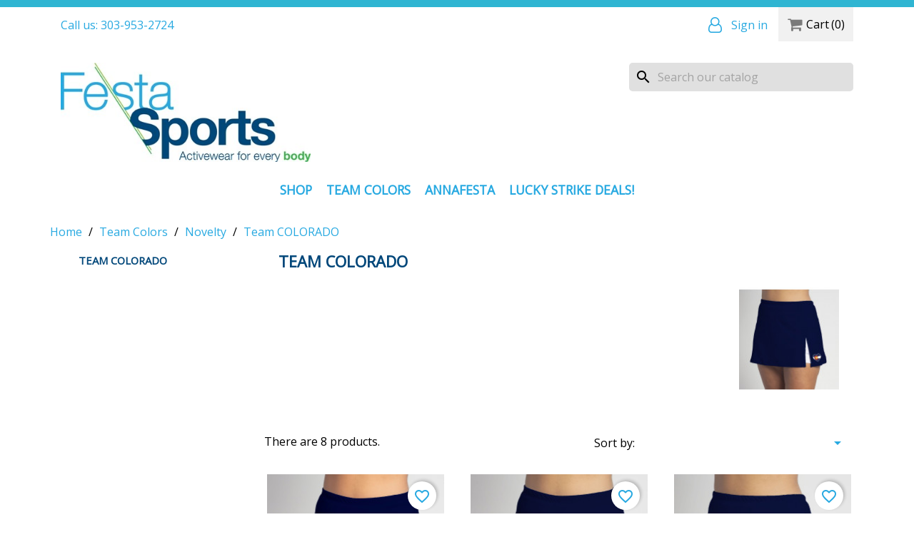

--- FILE ---
content_type: text/html; charset=utf-8
request_url: https://www.annafesta.com/FestaSports/183-team-colorado
body_size: 12810
content:
<!doctype html>
<html lang="en">

  <head>
    
      
  <meta charset="utf-8">


  <meta http-equiv="x-ua-compatible" content="ie=edge">



  <title>Team COLORADO</title>
  <meta name="description" content="">
  <meta name="keywords" content="">
        <link rel="canonical" href="https://www.annafesta.com/FestaSports/183-team-colorado">
    
        



  <meta name="viewport" content="width=device-width, initial-scale=1">



  <link rel="icon" type="image/vnd.microsoft.icon" href="https://www.annafesta.com/FestaSports/img/favicon.ico?1666896679">
  <link rel="shortcut icon" type="image/x-icon" href="https://www.annafesta.com/FestaSports/img/favicon.ico?1666896679">



  		  		<link rel="stylesheet" href="https://www.annafesta.com/FestaSports/themes/nakao/assets/cache/theme-1a20f0139.css" type="text/css" media="all">
  	



  

  <script type="text/javascript">
        var blockwishlistController = "https:\/\/www.annafesta.com\/FestaSports\/module\/blockwishlist\/action";
        var prestashop = {"cart":{"products":[],"totals":{"total":{"type":"total","label":"Total","amount":0,"value":"$0.00"},"total_including_tax":{"type":"total","label":"Total (tax incl.)","amount":0,"value":"$0.00"},"total_excluding_tax":{"type":"total","label":"Total (tax excl.)","amount":0,"value":"$0.00"}},"subtotals":{"products":{"type":"products","label":"Subtotal","amount":0,"value":"$0.00"},"discounts":null,"shipping":{"type":"shipping","label":"Shipping","amount":0,"value":""},"tax":null},"products_count":0,"summary_string":"0 items","vouchers":{"allowed":1,"added":[]},"discounts":[{"id_cart_rule":"593","id_customer":"0","date_from":"2025-01-14 13:00:00","date_to":"2026-02-01 13:00:00","description":"January 20% off","quantity":"87","quantity_per_user":"2","priority":"1","partial_use":"1","code":"JANUARY","minimum_amount":"0.000000","minimum_amount_tax":"0","minimum_amount_currency":"1","minimum_amount_shipping":"0","country_restriction":"0","carrier_restriction":"0","group_restriction":"0","cart_rule_restriction":"1","product_restriction":"0","shop_restriction":"0","free_shipping":"0","reduction_percent":"20.00","reduction_exclude_special":"0","reduction_amount":"0.000000","reduction_tax":"0","reduction_currency":"1","reduction_product":"0","gift_product":"0","gift_product_attribute":"0","highlight":"1","active":"1","date_add":"2025-01-14 13:34:29","date_upd":"2026-01-13 17:03:26","id_lang":"1","name":"January 20% off - good through 1\/31\/26","quantity_for_user":2},{"id_cart_rule":"594","id_customer":"0","date_from":"2025-01-15 12:00:00","date_to":"2026-03-01 12:00:00","description":"February 15% off","quantity":"69","quantity_per_user":"10","priority":"1","partial_use":"1","code":"FEBRUARY","minimum_amount":"0.000000","minimum_amount_tax":"0","minimum_amount_currency":"1","minimum_amount_shipping":"0","country_restriction":"0","carrier_restriction":"0","group_restriction":"0","cart_rule_restriction":"1","product_restriction":"0","shop_restriction":"0","free_shipping":"0","reduction_percent":"15.00","reduction_exclude_special":"0","reduction_amount":"0.000000","reduction_tax":"0","reduction_currency":"1","reduction_product":"0","gift_product":"0","gift_product_attribute":"0","highlight":"1","active":"1","date_add":"2025-01-15 12:11:18","date_upd":"2026-01-06 15:14:33","id_lang":"1","name":"February 15% off - good through 2\/28\/26","quantity_for_user":10}],"minimalPurchase":0,"minimalPurchaseRequired":""},"currency":{"id":1,"name":"US Dollar","iso_code":"USD","iso_code_num":"840","sign":"$"},"customer":{"lastname":null,"firstname":null,"email":null,"birthday":null,"newsletter":null,"newsletter_date_add":null,"optin":null,"website":null,"company":null,"siret":null,"ape":null,"is_logged":false,"gender":{"type":null,"name":null},"addresses":[]},"language":{"name":"English (English)","iso_code":"en","locale":"en-US","language_code":"en-us","is_rtl":"0","date_format_lite":"m\/d\/Y","date_format_full":"m\/d\/Y H:i:s","id":1},"page":{"title":"","canonical":"https:\/\/www.annafesta.com\/FestaSports\/183-team-colorado","meta":{"title":"Team COLORADO","description":"","keywords":"","robots":"index"},"page_name":"category","body_classes":{"lang-en":true,"lang-rtl":false,"country-US":true,"currency-USD":true,"layout-left-column":true,"page-category":true,"tax-display-disabled":true,"category-id-183":true,"category-Team COLORADO":true,"category-id-parent-152":true,"category-depth-level-4":true},"admin_notifications":[]},"shop":{"name":"FestaSports \/ AnnaFesta","logo":"https:\/\/www.annafesta.com\/FestaSports\/img\/9e09b60ceeead84308e55a6d9efffeb0.jpg","stores_icon":"https:\/\/www.annafesta.com\/FestaSports\/img\/-festasports-logo_stores-1453237745.gif","favicon":"https:\/\/www.annafesta.com\/FestaSports\/img\/favicon.ico"},"urls":{"base_url":"https:\/\/www.annafesta.com\/FestaSports\/","current_url":"https:\/\/www.annafesta.com\/FestaSports\/183-team-colorado","shop_domain_url":"https:\/\/www.annafesta.com","img_ps_url":"https:\/\/www.annafesta.com\/FestaSports\/img\/","img_cat_url":"https:\/\/www.annafesta.com\/FestaSports\/img\/c\/","img_lang_url":"https:\/\/www.annafesta.com\/FestaSports\/img\/l\/","img_prod_url":"https:\/\/www.annafesta.com\/FestaSports\/img\/p\/","img_manu_url":"https:\/\/www.annafesta.com\/FestaSports\/img\/m\/","img_sup_url":"https:\/\/www.annafesta.com\/FestaSports\/img\/su\/","img_ship_url":"https:\/\/www.annafesta.com\/FestaSports\/img\/s\/","img_store_url":"https:\/\/www.annafesta.com\/FestaSports\/img\/st\/","img_col_url":"https:\/\/www.annafesta.com\/FestaSports\/img\/co\/","img_url":"https:\/\/www.annafesta.com\/FestaSports\/themes\/nakao\/assets\/img\/","css_url":"https:\/\/www.annafesta.com\/FestaSports\/themes\/nakao\/assets\/css\/","js_url":"https:\/\/www.annafesta.com\/FestaSports\/themes\/nakao\/assets\/js\/","pic_url":"https:\/\/www.annafesta.com\/FestaSports\/upload\/","pages":{"address":"https:\/\/www.annafesta.com\/FestaSports\/address","addresses":"https:\/\/www.annafesta.com\/FestaSports\/addresses","authentication":"https:\/\/www.annafesta.com\/FestaSports\/login","cart":"https:\/\/www.annafesta.com\/FestaSports\/cart","category":"https:\/\/www.annafesta.com\/FestaSports\/index.php?controller=category","cms":"https:\/\/www.annafesta.com\/FestaSports\/index.php?controller=cms","contact":"https:\/\/www.annafesta.com\/FestaSports\/page-not-found","discount":"https:\/\/www.annafesta.com\/FestaSports\/discount","guest_tracking":"https:\/\/www.annafesta.com\/FestaSports\/guest-tracking","history":"https:\/\/www.annafesta.com\/FestaSports\/order-history","identity":"https:\/\/www.annafesta.com\/FestaSports\/identity","index":"https:\/\/www.annafesta.com\/FestaSports\/","my_account":"https:\/\/www.annafesta.com\/FestaSports\/my-account","order_confirmation":"https:\/\/www.annafesta.com\/FestaSports\/order-confirmation","order_detail":"https:\/\/www.annafesta.com\/FestaSports\/index.php?controller=order-detail","order_follow":"https:\/\/www.annafesta.com\/FestaSports\/order-follow","order":"https:\/\/www.annafesta.com\/FestaSports\/order","order_return":"https:\/\/www.annafesta.com\/FestaSports\/index.php?controller=order-return","order_slip":"https:\/\/www.annafesta.com\/FestaSports\/credit-slip","pagenotfound":"https:\/\/www.annafesta.com\/FestaSports\/page-not-found","password":"https:\/\/www.annafesta.com\/FestaSports\/password-recovery","pdf_invoice":"https:\/\/www.annafesta.com\/FestaSports\/index.php?controller=pdf-invoice","pdf_order_return":"https:\/\/www.annafesta.com\/FestaSports\/index.php?controller=pdf-order-return","pdf_order_slip":"https:\/\/www.annafesta.com\/FestaSports\/index.php?controller=pdf-order-slip","prices_drop":"https:\/\/www.annafesta.com\/FestaSports\/prices-drop","product":"https:\/\/www.annafesta.com\/FestaSports\/index.php?controller=product","search":"https:\/\/www.annafesta.com\/FestaSports\/search","sitemap":"https:\/\/www.annafesta.com\/FestaSports\/sitemap","stores":"https:\/\/www.annafesta.com\/FestaSports\/stores","supplier":"https:\/\/www.annafesta.com\/FestaSports\/supplier","register":"https:\/\/www.annafesta.com\/FestaSports\/login?create_account=1","order_login":"https:\/\/www.annafesta.com\/FestaSports\/order?login=1"},"alternative_langs":[],"theme_assets":"\/FestaSports\/themes\/nakao\/assets\/","actions":{"logout":"https:\/\/www.annafesta.com\/FestaSports\/?mylogout="},"no_picture_image":{"bySize":{"small_default":{"url":"https:\/\/www.annafesta.com\/FestaSports\/img\/p\/en-default-small_default.jpg","width":98,"height":98},"cart_default":{"url":"https:\/\/www.annafesta.com\/FestaSports\/img\/p\/en-default-cart_default.jpg","width":125,"height":125},"home_default":{"url":"https:\/\/www.annafesta.com\/FestaSports\/img\/p\/en-default-home_default.jpg","width":250,"height":250},"medium_default":{"url":"https:\/\/www.annafesta.com\/FestaSports\/img\/p\/en-default-medium_default.jpg","width":452,"height":452},"large_default":{"url":"https:\/\/www.annafesta.com\/FestaSports\/img\/p\/en-default-large_default.jpg","width":800,"height":800}},"small":{"url":"https:\/\/www.annafesta.com\/FestaSports\/img\/p\/en-default-small_default.jpg","width":98,"height":98},"medium":{"url":"https:\/\/www.annafesta.com\/FestaSports\/img\/p\/en-default-home_default.jpg","width":250,"height":250},"large":{"url":"https:\/\/www.annafesta.com\/FestaSports\/img\/p\/en-default-large_default.jpg","width":800,"height":800},"legend":""}},"configuration":{"display_taxes_label":false,"display_prices_tax_incl":false,"is_catalog":false,"show_prices":true,"opt_in":{"partner":true},"quantity_discount":{"type":"discount","label":"Unit discount"},"voucher_enabled":1,"return_enabled":0},"field_required":[],"breadcrumb":{"links":[{"title":"Home","url":"https:\/\/www.annafesta.com\/FestaSports\/"},{"title":"Team Colors","url":"https:\/\/www.annafesta.com\/FestaSports\/21-team-colors"},{"title":"Novelty","url":"https:\/\/www.annafesta.com\/FestaSports\/152-novelty"},{"title":"Team COLORADO","url":"https:\/\/www.annafesta.com\/FestaSports\/183-team-colorado"}],"count":4},"link":{"protocol_link":"https:\/\/","protocol_content":"https:\/\/"},"time":1768494161,"static_token":"09612d19ad8be63eabca30dfb9754339","token":"24f493fb0d0a52f9a8495e1ef5f1f6a2","debug":false};
        var productsAlreadyTagged = [];
        var psemailsubscription_subscription = "https:\/\/www.annafesta.com\/FestaSports\/module\/ps_emailsubscription\/subscription";
        var psr_icon_color = "#F19D76";
        var removeFromWishlistUrl = "https:\/\/www.annafesta.com\/FestaSports\/module\/blockwishlist\/action?action=deleteProductFromWishlist";
        var wishlistAddProductToCartUrl = "https:\/\/www.annafesta.com\/FestaSports\/module\/blockwishlist\/action?action=addProductToCart";
        var wishlistUrl = "https:\/\/www.annafesta.com\/FestaSports\/module\/blockwishlist\/view";
      </script>


<link rel="stylesheet" href="https://www.annafesta.com/FestaSports//themes/_libraries/font-awesome/css/font-awesome.min.css" type="text/css" media="all">

<link rel="stylesheet" href="/FestaSports/themes/nakao/assets/css/ptmfix.min.css" type="text/css" media="all">

  <link rel="stylesheet" href="/FestaSports/themes/nakao/assets/css/custommaker.min.css" type="text/css" media="all">

<link rel="stylesheet" href="/FestaSports/themes/nakao/assets/css/animate.css" type="text/css" media="all">
<link rel="stylesheet" href="/FestaSports/themes/nakao/assets/css/hover.min.css" type="text/css" media="all">
<script rel="stylesheet" src="/FestaSports/themes/nakao/assets/js/wow.js" type="text/javascript"></script>

<link href="https://fonts.googleapis.com/css?family=Open+Sans" rel="stylesheet" type="text/css">
<link rel="stylesheet" href="/FestaSports/themes/nakao/assets/css/customuser.min.css" type="text/css" media="all">


  
  <script type="text/javascript">
    (window.gaDevIds=window.gaDevIds||[]).push('d6YPbH');
    (function(i,s,o,g,r,a,m){i['GoogleAnalyticsObject']=r;i[r]=i[r]||function(){
      (i[r].q=i[r].q||[]).push(arguments)},i[r].l=1*new Date();a=s.createElement(o),
      m=s.getElementsByTagName(o)[0];a.async=1;a.src=g;m.parentNode.insertBefore(a,m)
    })(window,document,'script','https://www.google-analytics.com/analytics.js','ga');

          ga('create', 'UA-72702701-1', 'auto');
                      ga('send', 'pageview');
        ga('require', 'ec');
  </script>

 <script type="text/javascript">
            
        document.addEventListener('DOMContentLoaded', function() {
            if (typeof GoogleAnalyticEnhancedECommerce !== 'undefined') {
                var MBG = GoogleAnalyticEnhancedECommerce;
                MBG.setCurrency('USD');
                MBG.add({"id":2435,"name":"sporty-skort-navy-crackle","category":"navy-crackle","brand":"","variant":"","type":"typical","position":"0","quantity":1,"list":"category","url":"https%3A%2F%2Fwww.annafesta.com%2FFestaSports%2Fnavy-crackle%2F2435-sporty-skort-navy-crackle.html","price":54.646875},'',true);MBG.add({"id":2436,"name":"flounce-skort-navy-crackle","category":"flounce","brand":"","variant":"","type":"typical","position":1,"quantity":1,"list":"category","url":"https%3A%2F%2Fwww.annafesta.com%2FFestaSports%2Fflounce%2F2436-flounce-skort-navy-crackle.html","price":62.803125},'',true);MBG.add({"id":2434,"name":"golf-walking-zipper-pocket-skort-navy-crackle","category":"zipper-pocket-skort","brand":"","variant":"","type":"typical","position":2,"quantity":1,"list":"category","url":"https%3A%2F%2Fwww.annafesta.com%2FFestaSports%2Fzipper-pocket-skort%2F2434-golfwalking-zipper-pocket-skort-navy-crackle.html","price":63.61875},'',true);MBG.add({"id":2438,"name":"side-slit-skort-navy-crackle-white-shorts","category":"navy-crackle","brand":"","variant":"","type":"typical","position":3,"quantity":1,"list":"category","url":"https%3A%2F%2Fwww.annafesta.com%2FFestaSports%2Fnavy-crackle%2F2438-side-slit-skort-navy-crackle-white-shorts.html","price":64.434375},'',true);MBG.addProductClick({"id":2435,"name":"sporty-skort-navy-crackle","category":"navy-crackle","brand":"","variant":"","type":"typical","position":"0","quantity":1,"list":"category","url":"https%3A%2F%2Fwww.annafesta.com%2FFestaSports%2Fnavy-crackle%2F2435-sporty-skort-navy-crackle.html","price":54.646875});MBG.addProductClick({"id":2436,"name":"flounce-skort-navy-crackle","category":"flounce","brand":"","variant":"","type":"typical","position":1,"quantity":1,"list":"category","url":"https%3A%2F%2Fwww.annafesta.com%2FFestaSports%2Fflounce%2F2436-flounce-skort-navy-crackle.html","price":62.803125});MBG.addProductClick({"id":2434,"name":"golf-walking-zipper-pocket-skort-navy-crackle","category":"zipper-pocket-skort","brand":"","variant":"","type":"typical","position":2,"quantity":1,"list":"category","url":"https%3A%2F%2Fwww.annafesta.com%2FFestaSports%2Fzipper-pocket-skort%2F2434-golfwalking-zipper-pocket-skort-navy-crackle.html","price":63.61875});MBG.addProductClick({"id":2438,"name":"side-slit-skort-navy-crackle-white-shorts","category":"navy-crackle","brand":"","variant":"","type":"typical","position":3,"quantity":1,"list":"category","url":"https%3A%2F%2Fwww.annafesta.com%2FFestaSports%2Fnavy-crackle%2F2438-side-slit-skort-navy-crackle-white-shorts.html","price":64.434375});
            }
        });
        
    </script>




    
  </head>

  <body id="category" class="lang-en country-us currency-usd layout-left-column page-category tax-display-disabled category-id-183 category-team-colorado category-id-parent-152 category-depth-level-4">
    <div id="bodywrapper">
      <div id="bodywrapperinner">

    
      
    

    <main>
      
              

      <header id="header" class="">
        <div id="headerwrapper">
        
          


  <div class="header-banner">
    
  </div>



  <nav class="header-nav">
    <div class="container">
        <div class="row">
          <div class="hidden-sm-down">
            <div class="col-md-5 col-xs-12 left-contact">
              <div id="_desktop_contact_link">
  <div id="contact-link">
                Call us: <span>303-953-2724</span>
      </div>
</div>

            </div>
            <div class="col-md-7 right-nav">
                <div id="_desktop_user_info">
  <div class="user-info">
          <a
        href="https://www.annafesta.com/FestaSports/my-account"
        title="Log in to your customer account"
        rel="nofollow"
      >
        <i class="fa fa-user-o"></i>
        <span class="hidden-sm-down">Sign in</span>
      </a>
      </div>
</div>

<div id="_desktop_cart" class="blockcart_container">
  <div class="ptm_blockcart blockcart cart-preview inactive " data-refresh-url="https://www.annafesta.com/FestaSports/module/ptm_dropdowncart/ajax">
    <div class="header">
              <i class="fa fa-shopping-cart shopping-cart"></i>
        <span class="hidden-sm-down">Cart</span>
        <span class="ptm_cart_qty" data-cart-qty="0">(0)</span>
          </div>
    <div class="ptm_blockcart_body ">
      <ul class="ptm_blockcart_list">
              </ul>
      <div class="cart-total">
        <div class="cart-prices-line first-line ptm_unvisible">
            <span class="label shippig">Shipping</span>
            <span class="value price cart_block_shipping_cost"></span>            
        </div>
        <div class="cart-prices-line last-line">
          <span class="label">Total (tax excl.)</span>
          <span class="value price cart_block_total">$0.00</span>
        </div>
        <div class="cart-prices-line last-line ptm_unvisible">
            <span class="label taxes"></span>
            <span class="value price cart_block_tax_cost"></span>
        </div>
      </div>
      <div class="checkout-link">
        <a class="button_order_cart btn btn-default btn btn-primary" href="https://www.annafesta.com/FestaSports/order">
                        Checkout <i class="fa fa-paper-plane"></i>
                  </a>
      </div>
    </div>
  </div>
</div>
            </div>
          </div>
          <div class="hidden-md-up text-xs-center mobile clearfix">
            <div class="float-xs-left" id="menu-icon">
              <i class="fa fa-navicon d-inline"></i>
            </div>
            <div class="float-xs-right" id="_mobile_cart"></div>
            <div class="float-xs-right" id="_mobile_user_info"></div>
            <div class="top-logo" id="_mobile_logo"></div>
          </div>
        </div>
    </div>
  </nav>



  <div class="header-top">
    <div class="header-top-wrapper">
      <div class="container">
         <div class="row">
          <div class="col-md-3 hidden-sm-down text-xs-left" id="_desktop_logo">
            <a href="https://www.annafesta.com/FestaSports/">
                          <a href="https://www.annafesta.com/FestaSports/">
                <img data-desktop="https://www.annafesta.com/FestaSports/img/9e09b60ceeead84308e55a6d9efffeb0.jpg" data-mobile="/FestaSports/themes/nakao/assets/img/logomobile.jpg" class="logo img-responsive" src="https://www.annafesta.com/FestaSports/img/9e09b60ceeead84308e55a6d9efffeb0.jpg" alt="FestaSports / AnnaFesta">
              </a>
                        </a>
          </div>
          <div class="col-md-9 col-sm-12 position-static clearfix" id="display-top">
              <div id="search_widget" class="search-widgets" data-search-controller-url="//www.annafesta.com/FestaSports/search">
  <form method="get" action="//www.annafesta.com/FestaSports/search">
    <input type="hidden" name="controller" value="search">
    <i class="material-icons search" aria-hidden="true">search</i>
    <input type="text" name="s" value="" placeholder="Search our catalog" aria-label="Search">
    <i class="material-icons clear" aria-hidden="true">clear</i>
  </form>
</div>



    <div class="clearfix"></div>
  </div>
</div>
<div class="col-md-12 col-sm-12 position-static">
<div class="row">


<div class="menu js-top-menu position-static hidden-sm-down col-lg-12 col-md-12" id="_desktop_top_menu">
    
          <ul class="top-menu clearfix" id="top-menu" data-depth="0">
                    <li class="category" id="category-200">
                          <a
                class="dropdown-item"
                href="https://www.annafesta.com/FestaSports/200-shop" data-depth="0"
                              >
                                                                      <span class="float-xs-right hidden-md-up">
                    <span data-target="#top_sub_menu_29234" data-toggle="collapse" class="navbar-toggler collapse-icons">
                      <i class="material-icons add">&#xE313;</i>
                      <i class="material-icons remove">&#xE316;</i>
                    </span>
                  </span>
                                Shop
              </a>
                            <div  class="popover sub-menu js-sub-menu collapse" id="top_sub_menu_29234">
                
          <ul class="top-menu clearfix"  data-depth="1">
                    <li class="category" id="category-112">
                          <a
                class="dropdown-item dropdown-submenu"
                href="https://www.annafesta.com/FestaSports/112-shop-by-print" data-depth="1"
                              >
                                Shop by Print
              </a>
                          </li>
                    <li class="category" id="category-5">
                          <a
                class="dropdown-item dropdown-submenu"
                href="https://www.annafesta.com/FestaSports/5-skorts" data-depth="1"
                              >
                                                                      <span class="float-xs-right hidden-md-up">
                    <span data-target="#top_sub_menu_68400" data-toggle="collapse" class="navbar-toggler collapse-icons">
                      <i class="material-icons add">&#xE313;</i>
                      <i class="material-icons remove">&#xE316;</i>
                    </span>
                  </span>
                                Skorts
              </a>
                            <div  class="collapse" id="top_sub_menu_68400">
                
          <ul class="top-menu clearfix"  data-depth="2">
                    <li class="category" id="category-154">
                          <a
                class="dropdown-item"
                href="https://www.annafesta.com/FestaSports/154-tennis-pickleball" data-depth="2"
                              >
                                                                      <span class="float-xs-right hidden-md-up">
                    <span data-target="#top_sub_menu_46120" data-toggle="collapse" class="navbar-toggler collapse-icons">
                      <i class="material-icons add">&#xE313;</i>
                      <i class="material-icons remove">&#xE316;</i>
                    </span>
                  </span>
                                Tennis / Pickleball
              </a>
                            <div  class="collapse" id="top_sub_menu_46120">
                
          <ul class="top-menu clearfix"  data-depth="3">
                    <li class="category" id="category-40">
                          <a
                class="dropdown-item"
                href="https://www.annafesta.com/FestaSports/40-sporty" data-depth="3"
                              >
                                Sporty
              </a>
                          </li>
                    <li class="category" id="category-42">
                          <a
                class="dropdown-item"
                href="https://www.annafesta.com/FestaSports/42-bias" data-depth="3"
                              >
                                Bias
              </a>
                          </li>
                    <li class="category" id="category-50">
                          <a
                class="dropdown-item"
                href="https://www.annafesta.com/FestaSports/50-hi-lo" data-depth="3"
                              >
                                Hi-Lo
              </a>
                          </li>
                    <li class="category" id="category-51">
                          <a
                class="dropdown-item"
                href="https://www.annafesta.com/FestaSports/51-slimming-panel" data-depth="3"
                              >
                                Slimming Panel
              </a>
                          </li>
                    <li class="category" id="category-52">
                          <a
                class="dropdown-item"
                href="https://www.annafesta.com/FestaSports/52-flounce" data-depth="3"
                              >
                                Flounce
              </a>
                          </li>
                    <li class="category" id="category-53">
                          <a
                class="dropdown-item"
                href="https://www.annafesta.com/FestaSports/53-side-slit" data-depth="3"
                              >
                                Side Slit
              </a>
                          </li>
              </ul>
    
              </div>
                          </li>
                    <li class="category" id="category-155">
                          <a
                class="dropdown-item"
                href="https://www.annafesta.com/FestaSports/155-golf" data-depth="2"
                              >
                                                                      <span class="float-xs-right hidden-md-up">
                    <span data-target="#top_sub_menu_48438" data-toggle="collapse" class="navbar-toggler collapse-icons">
                      <i class="material-icons add">&#xE313;</i>
                      <i class="material-icons remove">&#xE316;</i>
                    </span>
                  </span>
                                Golf 
              </a>
                            <div  class="collapse" id="top_sub_menu_48438">
                
          <ul class="top-menu clearfix"  data-depth="3">
                    <li class="category" id="category-60">
                          <a
                class="dropdown-item"
                href="https://www.annafesta.com/FestaSports/60-zipper-pocket-skort" data-depth="3"
                              >
                                Zipper Pocket Skort
              </a>
                          </li>
                    <li class="category" id="category-61">
                          <a
                class="dropdown-item"
                href="https://www.annafesta.com/FestaSports/61-skorts-with-caprisleggings" data-depth="3"
                              >
                                Skorts with Capris/Leggings
              </a>
                          </li>
                    <li class="category" id="category-182">
                          <a
                class="dropdown-item"
                href="https://www.annafesta.com/FestaSports/182-side-slit-golf-skort" data-depth="3"
                              >
                                Side Slit Golf Skort
              </a>
                          </li>
                    <li class="category" id="category-294">
                          <a
                class="dropdown-item"
                href="https://www.annafesta.com/FestaSports/294-flounce-golf-skort" data-depth="3"
                              >
                                Flounce Golf Skort
              </a>
                          </li>
              </ul>
    
              </div>
                          </li>
                    <li class="category" id="category-165">
                          <a
                class="dropdown-item"
                href="https://www.annafesta.com/FestaSports/165-dog-agility" data-depth="2"
                              >
                                Dog Agility
              </a>
                          </li>
              </ul>
    
              </div>
                          </li>
                    <li class="category" id="category-6">
                          <a
                class="dropdown-item dropdown-submenu"
                href="https://www.annafesta.com/FestaSports/6-tops" data-depth="1"
                              >
                                                                      <span class="float-xs-right hidden-md-up">
                    <span data-target="#top_sub_menu_54546" data-toggle="collapse" class="navbar-toggler collapse-icons">
                      <i class="material-icons add">&#xE313;</i>
                      <i class="material-icons remove">&#xE316;</i>
                    </span>
                  </span>
                                Tops
              </a>
                            <div  class="collapse" id="top_sub_menu_54546">
                
          <ul class="top-menu clearfix"  data-depth="2">
                    <li class="category" id="category-54">
                          <a
                class="dropdown-item"
                href="https://www.annafesta.com/FestaSports/54-shortsleeve" data-depth="2"
                              >
                                Short Sleeve
              </a>
                          </li>
                    <li class="category" id="category-55">
                          <a
                class="dropdown-item"
                href="https://www.annafesta.com/FestaSports/55-tank" data-depth="2"
                              >
                                Tank
              </a>
                          </li>
                    <li class="category" id="category-56">
                          <a
                class="dropdown-item"
                href="https://www.annafesta.com/FestaSports/56-racerback" data-depth="2"
                              >
                                Racerback
              </a>
                          </li>
                    <li class="category" id="category-89">
                          <a
                class="dropdown-item"
                href="https://www.annafesta.com/FestaSports/89-dresses" data-depth="2"
                              >
                                Dresses
              </a>
                          </li>
                    <li class="category" id="category-57">
                          <a
                class="dropdown-item"
                href="https://www.annafesta.com/FestaSports/57-collared-tees" data-depth="2"
                              >
                                                                      <span class="float-xs-right hidden-md-up">
                    <span data-target="#top_sub_menu_61578" data-toggle="collapse" class="navbar-toggler collapse-icons">
                      <i class="material-icons add">&#xE313;</i>
                      <i class="material-icons remove">&#xE316;</i>
                    </span>
                  </span>
                                Collared Tees
              </a>
                            <div  class="collapse" id="top_sub_menu_61578">
                
          <ul class="top-menu clearfix"  data-depth="3">
                    <li class="category" id="category-58">
                          <a
                class="dropdown-item"
                href="https://www.annafesta.com/FestaSports/58-sleeveless-collared-golf-top" data-depth="3"
                              >
                                Sleeveless Collared Golf Top
              </a>
                          </li>
                    <li class="category" id="category-59">
                          <a
                class="dropdown-item"
                href="https://www.annafesta.com/FestaSports/59-short-sleeve-collared-golf-top" data-depth="3"
                              >
                                Short Sleeve Collared Golf Top
              </a>
                          </li>
                    <li class="category" id="category-303">
                          <a
                class="dropdown-item"
                href="https://www.annafesta.com/FestaSports/303-long-sleeve-zipper-front-top" data-depth="3"
                              >
                                Long Sleeve Zipper Front Top
              </a>
                          </li>
              </ul>
    
              </div>
                          </li>
                    <li class="category" id="category-304">
                          <a
                class="dropdown-item"
                href="https://www.annafesta.com/FestaSports/304-hineck-a-line" data-depth="2"
                              >
                                HiNeck A-Line
              </a>
                          </li>
                    <li class="category" id="category-305">
                          <a
                class="dropdown-item"
                href="https://www.annafesta.com/FestaSports/305-jackets-and-hoodies" data-depth="2"
                              >
                                Jackets and Hoodies
              </a>
                          </li>
                    <li class="category" id="category-312">
                          <a
                class="dropdown-item"
                href="https://www.annafesta.com/FestaSports/312-long-sleeve-tops" data-depth="2"
                              >
                                Long Sleeve Tops
              </a>
                          </li>
              </ul>
    
              </div>
                          </li>
                    <li class="category" id="category-159">
                          <a
                class="dropdown-item dropdown-submenu"
                href="https://www.annafesta.com/FestaSports/159-accessories" data-depth="1"
                              >
                                                                      <span class="float-xs-right hidden-md-up">
                    <span data-target="#top_sub_menu_42404" data-toggle="collapse" class="navbar-toggler collapse-icons">
                      <i class="material-icons add">&#xE313;</i>
                      <i class="material-icons remove">&#xE316;</i>
                    </span>
                  </span>
                                Accessories
              </a>
                            <div  class="collapse" id="top_sub_menu_42404">
                
          <ul class="top-menu clearfix"  data-depth="2">
                    <li class="category" id="category-160">
                          <a
                class="dropdown-item"
                href="https://www.annafesta.com/FestaSports/160-visors" data-depth="2"
                              >
                                Visors
              </a>
                          </li>
                    <li class="category" id="category-218">
                          <a
                class="dropdown-item"
                href="https://www.annafesta.com/FestaSports/218-boozebling" data-depth="2"
                              >
                                Boozebling
              </a>
                          </li>
              </ul>
    
              </div>
                          </li>
                    <li class="category" id="category-156">
                          <a
                class="dropdown-item dropdown-submenu"
                href="https://www.annafesta.com/FestaSports/156-pantsshorts" data-depth="1"
                              >
                                                                      <span class="float-xs-right hidden-md-up">
                    <span data-target="#top_sub_menu_71611" data-toggle="collapse" class="navbar-toggler collapse-icons">
                      <i class="material-icons add">&#xE313;</i>
                      <i class="material-icons remove">&#xE316;</i>
                    </span>
                  </span>
                                Pants/Shorts
              </a>
                            <div  class="collapse" id="top_sub_menu_71611">
                
          <ul class="top-menu clearfix"  data-depth="2">
                    <li class="category" id="category-77">
                          <a
                class="dropdown-item"
                href="https://www.annafesta.com/FestaSports/77-pants" data-depth="2"
                              >
                                Pants
              </a>
                          </li>
                    <li class="category" id="category-157">
                          <a
                class="dropdown-item"
                href="https://www.annafesta.com/FestaSports/157-shorties" data-depth="2"
                              >
                                Shorties
              </a>
                          </li>
              </ul>
    
              </div>
                          </li>
                    <li class="category" id="category-187">
                          <a
                class="dropdown-item dropdown-submenu"
                href="https://www.annafesta.com/FestaSports/187-annafesta" data-depth="1"
                              >
                                                                      <span class="float-xs-right hidden-md-up">
                    <span data-target="#top_sub_menu_55688" data-toggle="collapse" class="navbar-toggler collapse-icons">
                      <i class="material-icons add">&#xE313;</i>
                      <i class="material-icons remove">&#xE316;</i>
                    </span>
                  </span>
                                AnnaFesta
              </a>
                            <div  class="collapse" id="top_sub_menu_55688">
                
          <ul class="top-menu clearfix"  data-depth="2">
                    <li class="category" id="category-259">
                          <a
                class="dropdown-item"
                href="https://www.annafesta.com/FestaSports/259-annafesta-tops" data-depth="2"
                              >
                                AnnaFesta Tops
              </a>
                          </li>
                    <li class="category" id="category-260">
                          <a
                class="dropdown-item"
                href="https://www.annafesta.com/FestaSports/260-annafesta-skirts-pants" data-depth="2"
                              >
                                AnnaFesta Skirts &amp; Pants
              </a>
                          </li>
                    <li class="category" id="category-261">
                          <a
                class="dropdown-item"
                href="https://www.annafesta.com/FestaSports/261-annafesta-outerwear" data-depth="2"
                              >
                                AnnaFesta Outerwear
              </a>
                          </li>
                    <li class="category" id="category-262">
                          <a
                class="dropdown-item"
                href="https://www.annafesta.com/FestaSports/262-annafesta-dresses" data-depth="2"
                              >
                                AnnaFesta Dresses
              </a>
                          </li>
                    <li class="category" id="category-263">
                          <a
                class="dropdown-item"
                href="https://www.annafesta.com/FestaSports/263-accessories-annafesta" data-depth="2"
                              >
                                Accessories - AnnaFesta
              </a>
                          </li>
              </ul>
    
              </div>
                          </li>
                    <li class="category" id="category-224">
                          <a
                class="dropdown-item dropdown-submenu"
                href="https://www.annafesta.com/FestaSports/224-gift-certificates" data-depth="1"
                              >
                                Gift Certificates
              </a>
                          </li>
              </ul>
    
              </div>
                          </li>
                    <li class="category" id="category-21">
                          <a
                class="dropdown-item"
                href="https://www.annafesta.com/FestaSports/21-team-colors" data-depth="0"
                              >
                                                                      <span class="float-xs-right hidden-md-up">
                    <span data-target="#top_sub_menu_62735" data-toggle="collapse" class="navbar-toggler collapse-icons">
                      <i class="material-icons add">&#xE313;</i>
                      <i class="material-icons remove">&#xE316;</i>
                    </span>
                  </span>
                                Team Colors
              </a>
                            <div  class="popover sub-menu js-sub-menu collapse" id="top_sub_menu_62735">
                
          <ul class="top-menu clearfix"  data-depth="1">
                    <li class="category" id="category-202">
                          <a
                class="dropdown-item dropdown-submenu"
                href="https://www.annafesta.com/FestaSports/202-new-2026" data-depth="1"
                              >
                                NEW 2026!
              </a>
                          </li>
                    <li class="category" id="category-81">
                          <a
                class="dropdown-item dropdown-submenu"
                href="https://www.annafesta.com/FestaSports/81-all-team-prints" data-depth="1"
                              >
                                All Team Prints
              </a>
                          </li>
                    <li class="category" id="category-298">
                          <a
                class="dropdown-item dropdown-submenu"
                href="https://www.annafesta.com/FestaSports/298-rackets-and-balls" data-depth="1"
                              >
                                                                      <span class="float-xs-right hidden-md-up">
                    <span data-target="#top_sub_menu_425" data-toggle="collapse" class="navbar-toggler collapse-icons">
                      <i class="material-icons add">&#xE313;</i>
                      <i class="material-icons remove">&#xE316;</i>
                    </span>
                  </span>
                                Rackets and Balls
              </a>
                            <div  class="collapse" id="top_sub_menu_425">
                
          <ul class="top-menu clearfix"  data-depth="2">
                    <li class="category" id="category-299">
                          <a
                class="dropdown-item"
                href="https://www.annafesta.com/FestaSports/299-rackets-scattered-white-aqua-yellow" data-depth="2"
                              >
                                Rackets Scattered - White Aqua Yellow
              </a>
                          </li>
                    <li class="category" id="category-300">
                          <a
                class="dropdown-item"
                href="https://www.annafesta.com/FestaSports/300-rackets-green-and-pastels" data-depth="2"
                              >
                                Rackets Green and Pastels
              </a>
                          </li>
                    <li class="category" id="category-301">
                          <a
                class="dropdown-item"
                href="https://www.annafesta.com/FestaSports/301-rackets-and-balls-brights-on-navy-purple" data-depth="2"
                              >
                                Rackets and Balls - Brights on Navy Purple
              </a>
                          </li>
                    <li class="category" id="category-309">
                          <a
                class="dropdown-item"
                href="https://www.annafesta.com/FestaSports/309-rackets-scattered-brights-on-white" data-depth="2"
                              >
                                Rackets Scattered Brights on White
              </a>
                          </li>
              </ul>
    
              </div>
                          </li>
                    <li class="category" id="category-234">
                          <a
                class="dropdown-item dropdown-submenu"
                href="https://www.annafesta.com/FestaSports/234-pickleball" data-depth="1"
                              >
                                                                      <span class="float-xs-right hidden-md-up">
                    <span data-target="#top_sub_menu_88219" data-toggle="collapse" class="navbar-toggler collapse-icons">
                      <i class="material-icons add">&#xE313;</i>
                      <i class="material-icons remove">&#xE316;</i>
                    </span>
                  </span>
                                Pickleball
              </a>
                            <div  class="collapse" id="top_sub_menu_88219">
                
          <ul class="top-menu clearfix"  data-depth="2">
                    <li class="category" id="category-235">
                          <a
                class="dropdown-item"
                href="https://www.annafesta.com/FestaSports/235-confetti-pickleballs" data-depth="2"
                              >
                                Confetti Pickleballs
              </a>
                          </li>
                    <li class="category" id="category-236">
                          <a
                class="dropdown-item"
                href="https://www.annafesta.com/FestaSports/236-neon-rainbow-pickleballs" data-depth="2"
                              >
                                Neon Rainbow Pickleballs
              </a>
                          </li>
                    <li class="category" id="category-237">
                          <a
                class="dropdown-item"
                href="https://www.annafesta.com/FestaSports/237-crossed-paddles" data-depth="2"
                              >
                                Crossed Paddles
              </a>
                          </li>
                    <li class="category" id="category-238">
                          <a
                class="dropdown-item"
                href="https://www.annafesta.com/FestaSports/238-day-dinking" data-depth="2"
                              >
                                Day Dinking
              </a>
                          </li>
                    <li class="category" id="category-239">
                          <a
                class="dropdown-item"
                href="https://www.annafesta.com/FestaSports/239-preppy-paddles" data-depth="2"
                              >
                                Preppy Paddles
              </a>
                          </li>
                    <li class="category" id="category-264">
                          <a
                class="dropdown-item"
                href="https://www.annafesta.com/FestaSports/264-pink-pickles" data-depth="2"
                              >
                                Pink Pickles
              </a>
                          </li>
              </ul>
    
              </div>
                          </li>
                    <li class="category" id="category-152">
                          <a
                class="dropdown-item dropdown-submenu"
                href="https://www.annafesta.com/FestaSports/152-novelty" data-depth="1"
                              >
                                                                      <span class="float-xs-right hidden-md-up">
                    <span data-target="#top_sub_menu_18063" data-toggle="collapse" class="navbar-toggler collapse-icons">
                      <i class="material-icons add">&#xE313;</i>
                      <i class="material-icons remove">&#xE316;</i>
                    </span>
                  </span>
                                Novelty
              </a>
                            <div  class="collapse" id="top_sub_menu_18063">
                
          <ul class="top-menu clearfix"  data-depth="2">
                    <li class="category" id="category-220">
                          <a
                class="dropdown-item"
                href="https://www.annafesta.com/FestaSports/220-sugar-skulls" data-depth="2"
                              >
                                Sugar Skulls
              </a>
                          </li>
                    <li class="category" id="category-271">
                          <a
                class="dropdown-item"
                href="https://www.annafesta.com/FestaSports/271-cactus-watercolor" data-depth="2"
                              >
                                Cactus Watercolor
              </a>
                          </li>
                    <li class="category" id="category-269">
                          <a
                class="dropdown-item"
                href="https://www.annafesta.com/FestaSports/269-atomic-cocktails" data-depth="2"
                              >
                                Atomic Cocktails
              </a>
                          </li>
                    <li class="category" id="category-275">
                          <a
                class="dropdown-item"
                href="https://www.annafesta.com/FestaSports/275-atomic-flamingos" data-depth="2"
                              >
                                Atomic Flamingos
              </a>
                          </li>
                    <li class="category" id="category-279">
                          <a
                class="dropdown-item"
                href="https://www.annafesta.com/FestaSports/279-great-balls-of-fire" data-depth="2"
                              >
                                Great Balls of Fire
              </a>
                          </li>
                    <li class="category" id="category-158">
                          <a
                class="dropdown-item"
                href="https://www.annafesta.com/FestaSports/158-flamingo-love" data-depth="2"
                              >
                                Flamingo Love
              </a>
                          </li>
                    <li class="category" id="category-163">
                          <a
                class="dropdown-item"
                href="https://www.annafesta.com/FestaSports/163-flamingo-friends" data-depth="2"
                              >
                                Flamingo Friends
              </a>
                          </li>
                    <li class="category current " id="category-183">
                          <a
                class="dropdown-item"
                href="https://www.annafesta.com/FestaSports/183-team-colorado" data-depth="2"
                              >
                                Team COLORADO
              </a>
                          </li>
                    <li class="category" id="category-148">
                          <a
                class="dropdown-item"
                href="https://www.annafesta.com/FestaSports/148-rocky-mountain-high" data-depth="2"
                              >
                                Rocky Mountain High
              </a>
                          </li>
                    <li class="category" id="category-221">
                          <a
                class="dropdown-item"
                href="https://www.annafesta.com/FestaSports/221-glamour-slammers" data-depth="2"
                              >
                                Glamour Slammers
              </a>
                          </li>
                    <li class="category" id="category-231">
                          <a
                class="dropdown-item"
                href="https://www.annafesta.com/FestaSports/231-jolly-roger-pirates" data-depth="2"
                              >
                                Jolly Roger Pirates
              </a>
                          </li>
                    <li class="category" id="category-277">
                          <a
                class="dropdown-item"
                href="https://www.annafesta.com/FestaSports/277-tequila-made-me-do-it" data-depth="2"
                              >
                                Tequila Made Me Do It!
              </a>
                          </li>
                    <li class="category" id="category-283">
                          <a
                class="dropdown-item"
                href="https://www.annafesta.com/FestaSports/283-green-pins" data-depth="2"
                              >
                                Green Pins
              </a>
                          </li>
                    <li class="category" id="category-297">
                          <a
                class="dropdown-item"
                href="https://www.annafesta.com/FestaSports/297-margarita-time" data-depth="2"
                              >
                                Margarita Time
              </a>
                          </li>
              </ul>
    
              </div>
                          </li>
                    <li class="category" id="category-173">
                          <a
                class="dropdown-item dropdown-submenu"
                href="https://www.annafesta.com/FestaSports/173-black-and-white" data-depth="1"
                              >
                                                                      <span class="float-xs-right hidden-md-up">
                    <span data-target="#top_sub_menu_53624" data-toggle="collapse" class="navbar-toggler collapse-icons">
                      <i class="material-icons add">&#xE313;</i>
                      <i class="material-icons remove">&#xE316;</i>
                    </span>
                  </span>
                                Black and White
              </a>
                            <div  class="collapse" id="top_sub_menu_53624">
                
          <ul class="top-menu clearfix"  data-depth="2">
                    <li class="category" id="category-319">
                          <a
                class="dropdown-item"
                href="https://www.annafesta.com/FestaSports/319-bw-mod" data-depth="2"
                              >
                                BW Mod
              </a>
                          </li>
                    <li class="category" id="category-278">
                          <a
                class="dropdown-item"
                href="https://www.annafesta.com/FestaSports/278-black-distressed-denim" data-depth="2"
                              >
                                Black Distressed Denim
              </a>
                          </li>
                    <li class="category" id="category-267">
                          <a
                class="dropdown-item"
                href="https://www.annafesta.com/FestaSports/267-bw-abstract-dots" data-depth="2"
                              >
                                BW Abstract Dots
              </a>
                          </li>
                    <li class="category" id="category-194">
                          <a
                class="dropdown-item"
                href="https://www.annafesta.com/FestaSports/194-bw-tiedye" data-depth="2"
                              >
                                BW TieDye
              </a>
                          </li>
                    <li class="category" id="category-320">
                          <a
                class="dropdown-item"
                href="https://www.annafesta.com/FestaSports/320-bw-hearts" data-depth="2"
                              >
                                BW Hearts
              </a>
                          </li>
                    <li class="category" id="category-115">
                          <a
                class="dropdown-item"
                href="https://www.annafesta.com/FestaSports/115-bw-tribal-ikat" data-depth="2"
                              >
                                BW Tribal Ikat
              </a>
                          </li>
                    <li class="category" id="category-80">
                          <a
                class="dropdown-item"
                href="https://www.annafesta.com/FestaSports/80-criss-cross" data-depth="2"
                              >
                                Criss Cross
              </a>
                          </li>
                    <li class="category" id="category-125">
                          <a
                class="dropdown-item"
                href="https://www.annafesta.com/FestaSports/125-bw-chiclet" data-depth="2"
                              >
                                BW Chiclet
              </a>
                          </li>
                    <li class="category" id="category-185">
                          <a
                class="dropdown-item"
                href="https://www.annafesta.com/FestaSports/185-bw-mini-dot" data-depth="2"
                              >
                                BW Mini Dot
              </a>
                          </li>
                    <li class="category" id="category-193">
                          <a
                class="dropdown-item"
                href="https://www.annafesta.com/FestaSports/193-bw-speckle" data-depth="2"
                              >
                                BW Speckle
              </a>
                          </li>
                    <li class="category" id="category-284">
                          <a
                class="dropdown-item"
                href="https://www.annafesta.com/FestaSports/284-large-bw-polka-dot" data-depth="2"
                              >
                                Large BW Polka Dot
              </a>
                          </li>
                    <li class="category" id="category-286">
                          <a
                class="dropdown-item"
                href="https://www.annafesta.com/FestaSports/286-bw-zig-zag" data-depth="2"
                              >
                                BW Zig Zag
              </a>
                          </li>
                    <li class="category" id="category-288">
                          <a
                class="dropdown-item"
                href="https://www.annafesta.com/FestaSports/288-bw-escher" data-depth="2"
                              >
                                BW Escher
              </a>
                          </li>
                    <li class="category" id="category-307">
                          <a
                class="dropdown-item"
                href="https://www.annafesta.com/FestaSports/307-subtle-bronze-splash" data-depth="2"
                              >
                                Subtle Bronze Splash
              </a>
                          </li>
                    <li class="category" id="category-313">
                          <a
                class="dropdown-item"
                href="https://www.annafesta.com/FestaSports/313-bw-geometric" data-depth="2"
                              >
                                BW Geometric
              </a>
                          </li>
              </ul>
    
              </div>
                          </li>
                    <li class="category" id="category-171">
                          <a
                class="dropdown-item dropdown-submenu"
                href="https://www.annafesta.com/FestaSports/171-blue" data-depth="1"
                              >
                                                                      <span class="float-xs-right hidden-md-up">
                    <span data-target="#top_sub_menu_18961" data-toggle="collapse" class="navbar-toggler collapse-icons">
                      <i class="material-icons add">&#xE313;</i>
                      <i class="material-icons remove">&#xE316;</i>
                    </span>
                  </span>
                                Blues
              </a>
                            <div  class="collapse" id="top_sub_menu_18961">
                
          <ul class="top-menu clearfix"  data-depth="2">
                    <li class="category" id="category-314">
                          <a
                class="dropdown-item"
                href="https://www.annafesta.com/FestaSports/314-blue-abstract" data-depth="2"
                              >
                                Blue Abstract
              </a>
                          </li>
                    <li class="category" id="category-315">
                          <a
                class="dropdown-item"
                href="https://www.annafesta.com/FestaSports/315-blue-lagoon" data-depth="2"
                              >
                                Blue Lagoon
              </a>
                          </li>
                    <li class="category" id="category-280">
                          <a
                class="dropdown-item"
                href="https://www.annafesta.com/FestaSports/280-turquoisegrape-swirl" data-depth="2"
                              >
                                Turquoise/Grape Swirl
              </a>
                          </li>
                    <li class="category" id="category-129">
                          <a
                class="dropdown-item"
                href="https://www.annafesta.com/FestaSports/129-lapis-links" data-depth="2"
                              >
                                Lapis Links
              </a>
                          </li>
                    <li class="category" id="category-73">
                          <a
                class="dropdown-item"
                href="https://www.annafesta.com/FestaSports/73-blue-bubbles" data-depth="2"
                              >
                                Blue Bubbles
              </a>
                          </li>
                    <li class="category" id="category-216">
                          <a
                class="dropdown-item"
                href="https://www.annafesta.com/FestaSports/216-slate-blue-cheetah" data-depth="2"
                              >
                                Slate Blue Cheetah
              </a>
                          </li>
                    <li class="category" id="category-219">
                          <a
                class="dropdown-item"
                href="https://www.annafesta.com/FestaSports/219-cobalt-palm-print" data-depth="2"
                              >
                                Cobalt Palm Print
              </a>
                          </li>
                    <li class="category" id="category-240">
                          <a
                class="dropdown-item"
                href="https://www.annafesta.com/FestaSports/240-sapphire-marble" data-depth="2"
                              >
                                Sapphire Marble
              </a>
                          </li>
                    <li class="category" id="category-192">
                          <a
                class="dropdown-item"
                href="https://www.annafesta.com/FestaSports/192-blue-steel-" data-depth="2"
                              >
                                Blue Steel
              </a>
                          </li>
                    <li class="category" id="category-290">
                          <a
                class="dropdown-item"
                href="https://www.annafesta.com/FestaSports/290-dew-drop" data-depth="2"
                              >
                                Dewdrop
              </a>
                          </li>
                    <li class="category" id="category-292">
                          <a
                class="dropdown-item"
                href="https://www.annafesta.com/FestaSports/292-navy-white-fishnet-stripe" data-depth="2"
                              >
                                Navy/White Fishnet Stripe
              </a>
                          </li>
              </ul>
    
              </div>
                          </li>
                    <li class="category" id="category-306">
                          <a
                class="dropdown-item dropdown-submenu"
                href="https://www.annafesta.com/FestaSports/306-navy" data-depth="1"
                              >
                                                                      <span class="float-xs-right hidden-md-up">
                    <span data-target="#top_sub_menu_89983" data-toggle="collapse" class="navbar-toggler collapse-icons">
                      <i class="material-icons add">&#xE313;</i>
                      <i class="material-icons remove">&#xE316;</i>
                    </span>
                  </span>
                                Navy
              </a>
                            <div  class="collapse" id="top_sub_menu_89983">
                
          <ul class="top-menu clearfix"  data-depth="2">
                    <li class="category" id="category-281">
                          <a
                class="dropdown-item"
                href="https://www.annafesta.com/FestaSports/281-painted-lights" data-depth="2"
                              >
                                Painted Lights
              </a>
                          </li>
                    <li class="category" id="category-282">
                          <a
                class="dropdown-item"
                href="https://www.annafesta.com/FestaSports/282-argyle" data-depth="2"
                              >
                                Argyle
              </a>
                          </li>
                    <li class="category" id="category-255">
                          <a
                class="dropdown-item"
                href="https://www.annafesta.com/FestaSports/255-navy-pink-medallion" data-depth="2"
                              >
                                Navy/Pink Medallion
              </a>
                          </li>
                    <li class="category" id="category-95">
                          <a
                class="dropdown-item"
                href="https://www.annafesta.com/FestaSports/95-mykonos" data-depth="2"
                              >
                                Mykonos
              </a>
                          </li>
                    <li class="category" id="category-197">
                          <a
                class="dropdown-item"
                href="https://www.annafesta.com/FestaSports/197-marine-batik" data-depth="2"
                              >
                                Marine Batik
              </a>
                          </li>
                    <li class="category" id="category-242">
                          <a
                class="dropdown-item"
                href="https://www.annafesta.com/FestaSports/242-distressed-denim" data-depth="2"
                              >
                                Distressed Denim
              </a>
                          </li>
                    <li class="category" id="category-223">
                          <a
                class="dropdown-item"
                href="https://www.annafesta.com/FestaSports/223-navy-crackle" data-depth="2"
                              >
                                Navy Crackle
              </a>
                          </li>
                    <li class="category" id="category-211">
                          <a
                class="dropdown-item"
                href="https://www.annafesta.com/FestaSports/211-navy-pebble-print" data-depth="2"
                              >
                                Navy Pebble Print
              </a>
                          </li>
                    <li class="category" id="category-212">
                          <a
                class="dropdown-item"
                href="https://www.annafesta.com/FestaSports/212-navy-tie-dye" data-depth="2"
                              >
                                Navy Tie Dye
              </a>
                          </li>
                    <li class="category" id="category-291">
                          <a
                class="dropdown-item"
                href="https://www.annafesta.com/FestaSports/291-denim-ikat" data-depth="2"
                              >
                                Denim Ikat
              </a>
                          </li>
              </ul>
    
              </div>
                          </li>
                    <li class="category" id="category-175">
                          <a
                class="dropdown-item dropdown-submenu"
                href="https://www.annafesta.com/FestaSports/175-green" data-depth="1"
                              >
                                                                      <span class="float-xs-right hidden-md-up">
                    <span data-target="#top_sub_menu_69202" data-toggle="collapse" class="navbar-toggler collapse-icons">
                      <i class="material-icons add">&#xE313;</i>
                      <i class="material-icons remove">&#xE316;</i>
                    </span>
                  </span>
                                Greens
              </a>
                            <div  class="collapse" id="top_sub_menu_69202">
                
          <ul class="top-menu clearfix"  data-depth="2">
                    <li class="category" id="category-321">
                          <a
                class="dropdown-item"
                href="https://www.annafesta.com/FestaSports/321-kelly-mini-dots" data-depth="2"
                              >
                                Kelly Mini Dots
              </a>
                          </li>
                    <li class="category" id="category-266">
                          <a
                class="dropdown-item"
                href="https://www.annafesta.com/FestaSports/266-green-lightning-box" data-depth="2"
                              >
                                Green Lightning Box
              </a>
                          </li>
                    <li class="category" id="category-128">
                          <a
                class="dropdown-item"
                href="https://www.annafesta.com/FestaSports/128-camouflage" data-depth="2"
                              >
                                Camouflage
              </a>
                          </li>
                    <li class="category" id="category-15">
                          <a
                class="dropdown-item"
                href="https://www.annafesta.com/FestaSports/15-lime-geo" data-depth="2"
                              >
                                Lime Geo
              </a>
                          </li>
                    <li class="category" id="category-76">
                          <a
                class="dropdown-item"
                href="https://www.annafesta.com/FestaSports/76-candy-crush" data-depth="2"
                              >
                                Candy Crush
              </a>
                          </li>
                    <li class="category" id="category-217">
                          <a
                class="dropdown-item"
                href="https://www.annafesta.com/FestaSports/217-caribbean" data-depth="2"
                              >
                                Caribbean
              </a>
                          </li>
                    <li class="category" id="category-204">
                          <a
                class="dropdown-item"
                href="https://www.annafesta.com/FestaSports/204-luck-o-the-green" data-depth="2"
                              >
                                Luck o&#039; the Green
              </a>
                          </li>
                    <li class="category" id="category-206">
                          <a
                class="dropdown-item"
                href="https://www.annafesta.com/FestaSports/206-kelly-yiyiyi" data-depth="2"
                              >
                                Kelly YiYiYi
              </a>
                          </li>
                    <li class="category" id="category-246">
                          <a
                class="dropdown-item"
                href="https://www.annafesta.com/FestaSports/246-jade-geometric" data-depth="2"
                              >
                                Jade Geometric
              </a>
                          </li>
              </ul>
    
              </div>
                          </li>
                    <li class="category" id="category-207">
                          <a
                class="dropdown-item dropdown-submenu"
                href="https://www.annafesta.com/FestaSports/207-grey" data-depth="1"
                              >
                                                                      <span class="float-xs-right hidden-md-up">
                    <span data-target="#top_sub_menu_17153" data-toggle="collapse" class="navbar-toggler collapse-icons">
                      <i class="material-icons add">&#xE313;</i>
                      <i class="material-icons remove">&#xE316;</i>
                    </span>
                  </span>
                                Grey
              </a>
                            <div  class="collapse" id="top_sub_menu_17153">
                
          <ul class="top-menu clearfix"  data-depth="2">
                    <li class="category" id="category-268">
                          <a
                class="dropdown-item"
                href="https://www.annafesta.com/FestaSports/268-grey-lavender-abstract" data-depth="2"
                              >
                                Grey Lavender Abstract
              </a>
                          </li>
              </ul>
    
              </div>
                          </li>
                    <li class="category" id="category-177">
                          <a
                class="dropdown-item dropdown-submenu"
                href="https://www.annafesta.com/FestaSports/177-neutral" data-depth="1"
                              >
                                                                      <span class="float-xs-right hidden-md-up">
                    <span data-target="#top_sub_menu_75218" data-toggle="collapse" class="navbar-toggler collapse-icons">
                      <i class="material-icons add">&#xE313;</i>
                      <i class="material-icons remove">&#xE316;</i>
                    </span>
                  </span>
                                Neutrals
              </a>
                            <div  class="collapse" id="top_sub_menu_75218">
                
          <ul class="top-menu clearfix"  data-depth="2">
                    <li class="category" id="category-106">
                          <a
                class="dropdown-item"
                href="https://www.annafesta.com/FestaSports/106-desert-snake" data-depth="2"
                              >
                                Desert Snake
              </a>
                          </li>
                    <li class="category" id="category-243">
                          <a
                class="dropdown-item"
                href="https://www.annafesta.com/FestaSports/243-alabaster" data-depth="2"
                              >
                                Alabaster
              </a>
                          </li>
                    <li class="category" id="category-272">
                          <a
                class="dropdown-item"
                href="https://www.annafesta.com/FestaSports/272-jaguar" data-depth="2"
                              >
                                Jaguar
              </a>
                          </li>
                    <li class="category" id="category-270">
                          <a
                class="dropdown-item"
                href="https://www.annafesta.com/FestaSports/270-chestnut-squares" data-depth="2"
                              >
                                Chestnut Squares
              </a>
                          </li>
              </ul>
    
              </div>
                          </li>
                    <li class="category" id="category-178">
                          <a
                class="dropdown-item dropdown-submenu"
                href="https://www.annafesta.com/FestaSports/178-orange" data-depth="1"
                              >
                                                                      <span class="float-xs-right hidden-md-up">
                    <span data-target="#top_sub_menu_66866" data-toggle="collapse" class="navbar-toggler collapse-icons">
                      <i class="material-icons add">&#xE313;</i>
                      <i class="material-icons remove">&#xE316;</i>
                    </span>
                  </span>
                                Oranges
              </a>
                            <div  class="collapse" id="top_sub_menu_66866">
                
          <ul class="top-menu clearfix"  data-depth="2">
                    <li class="category" id="category-127">
                          <a
                class="dropdown-item"
                href="https://www.annafesta.com/FestaSports/127-fairway-floral" data-depth="2"
                              >
                                Fairway Floral
              </a>
                          </li>
                    <li class="category" id="category-195">
                          <a
                class="dropdown-item"
                href="https://www.annafesta.com/FestaSports/195-coral-reef" data-depth="2"
                              >
                                Coral Reef
              </a>
                          </li>
                    <li class="category" id="category-248">
                          <a
                class="dropdown-item"
                href="https://www.annafesta.com/FestaSports/248-summer-cheetah" data-depth="2"
                              >
                                Summer Cheetah
              </a>
                          </li>
              </ul>
    
              </div>
                          </li>
                    <li class="category" id="category-170">
                          <a
                class="dropdown-item dropdown-submenu"
                href="https://www.annafesta.com/FestaSports/170-pink" data-depth="1"
                              >
                                                                      <span class="float-xs-right hidden-md-up">
                    <span data-target="#top_sub_menu_70093" data-toggle="collapse" class="navbar-toggler collapse-icons">
                      <i class="material-icons add">&#xE313;</i>
                      <i class="material-icons remove">&#xE316;</i>
                    </span>
                  </span>
                                Pinks
              </a>
                            <div  class="collapse" id="top_sub_menu_70093">
                
          <ul class="top-menu clearfix"  data-depth="2">
                    <li class="category" id="category-318">
                          <a
                class="dropdown-item"
                href="https://www.annafesta.com/FestaSports/318-pink-splotch-dots" data-depth="2"
                              >
                                Pink Splotch Dots
              </a>
                          </li>
                    <li class="category" id="category-317">
                          <a
                class="dropdown-item"
                href="https://www.annafesta.com/FestaSports/317-pink-lattice" data-depth="2"
                              >
                                Pink Lattice
              </a>
                          </li>
                    <li class="category" id="category-316">
                          <a
                class="dropdown-item"
                href="https://www.annafesta.com/FestaSports/316-pink-petals" data-depth="2"
                              >
                                Pink Petals
              </a>
                          </li>
                    <li class="category" id="category-35">
                          <a
                class="dropdown-item"
                href="https://www.annafesta.com/FestaSports/35-citrus-blast" data-depth="2"
                              >
                                Citrus Blast
              </a>
                          </li>
                    <li class="category" id="category-139">
                          <a
                class="dropdown-item"
                href="https://www.annafesta.com/FestaSports/139-periwinkle-paintbrush" data-depth="2"
                              >
                                Periwinkle Paintbrush
              </a>
                          </li>
                    <li class="category" id="category-215">
                          <a
                class="dropdown-item"
                href="https://www.annafesta.com/FestaSports/215-pink-feathers" data-depth="2"
                              >
                                Pink Feathers
              </a>
                          </li>
                    <li class="category" id="category-232">
                          <a
                class="dropdown-item"
                href="https://www.annafesta.com/FestaSports/232-pink-sunshine-ditsy" data-depth="2"
                              >
                                Pink Sunshine Ditsy
              </a>
                          </li>
                    <li class="category" id="category-245">
                          <a
                class="dropdown-item"
                href="https://www.annafesta.com/FestaSports/245-aqua-pink-splash" data-depth="2"
                              >
                                Aqua Pink Splash
              </a>
                          </li>
                    <li class="category" id="category-251">
                          <a
                class="dropdown-item"
                href="https://www.annafesta.com/FestaSports/251-pink-citron-swirl" data-depth="2"
                              >
                                Pink Citron Swirl
              </a>
                          </li>
                    <li class="category" id="category-265">
                          <a
                class="dropdown-item"
                href="https://www.annafesta.com/FestaSports/265-pink-links" data-depth="2"
                              >
                                Pink Links
              </a>
                          </li>
              </ul>
    
              </div>
                          </li>
                    <li class="category" id="category-180">
                          <a
                class="dropdown-item dropdown-submenu"
                href="https://www.annafesta.com/FestaSports/180-purple" data-depth="1"
                              >
                                                                      <span class="float-xs-right hidden-md-up">
                    <span data-target="#top_sub_menu_59729" data-toggle="collapse" class="navbar-toggler collapse-icons">
                      <i class="material-icons add">&#xE313;</i>
                      <i class="material-icons remove">&#xE316;</i>
                    </span>
                  </span>
                                Purples
              </a>
                            <div  class="collapse" id="top_sub_menu_59729">
                
          <ul class="top-menu clearfix"  data-depth="2">
                    <li class="category" id="category-135">
                          <a
                class="dropdown-item"
                href="https://www.annafesta.com/FestaSports/135-green-grape-geo" data-depth="2"
                              >
                                Green Grape Geo
              </a>
                          </li>
                    <li class="category" id="category-145">
                          <a
                class="dropdown-item"
                href="https://www.annafesta.com/FestaSports/145-power-up-purple" data-depth="2"
                              >
                                Power Up Purple
              </a>
                          </li>
                    <li class="category" id="category-196">
                          <a
                class="dropdown-item"
                href="https://www.annafesta.com/FestaSports/196-maroonorchid-tiedye" data-depth="2"
                              >
                                Maroon/Orchid TieDye
              </a>
                          </li>
              </ul>
    
              </div>
                          </li>
                    <li class="category" id="category-172">
                          <a
                class="dropdown-item dropdown-submenu"
                href="https://www.annafesta.com/FestaSports/172-red" data-depth="1"
                              >
                                                                      <span class="float-xs-right hidden-md-up">
                    <span data-target="#top_sub_menu_76810" data-toggle="collapse" class="navbar-toggler collapse-icons">
                      <i class="material-icons add">&#xE313;</i>
                      <i class="material-icons remove">&#xE316;</i>
                    </span>
                  </span>
                                Reds
              </a>
                            <div  class="collapse" id="top_sub_menu_76810">
                
          <ul class="top-menu clearfix"  data-depth="2">
                    <li class="category" id="category-100">
                          <a
                class="dropdown-item"
                href="https://www.annafesta.com/FestaSports/100-fire-tie-dye" data-depth="2"
                              >
                                Fire Tie Dye
              </a>
                          </li>
                    <li class="category" id="category-137">
                          <a
                class="dropdown-item"
                href="https://www.annafesta.com/FestaSports/137-cherry-tri" data-depth="2"
                              >
                                Cherry Yiyiyi
              </a>
                          </li>
                    <li class="category" id="category-140">
                          <a
                class="dropdown-item"
                href="https://www.annafesta.com/FestaSports/140-primo-tiedye" data-depth="2"
                              >
                                Primo TieDye
              </a>
                          </li>
                    <li class="category" id="category-191">
                          <a
                class="dropdown-item"
                href="https://www.annafesta.com/FestaSports/191-red-black-ikat" data-depth="2"
                              >
                                Red Black Ikat
              </a>
                          </li>
                    <li class="category" id="category-253">
                          <a
                class="dropdown-item"
                href="https://www.annafesta.com/FestaSports/253-red-amaranth-mesh" data-depth="2"
                              >
                                Red Amaranth Mesh
              </a>
                          </li>
                    <li class="category" id="category-184">
                          <a
                class="dropdown-item"
                href="https://www.annafesta.com/FestaSports/184-crimson-cosmos" data-depth="2"
                              >
                                Crimson Cosmos
              </a>
                          </li>
                    <li class="category" id="category-273">
                          <a
                class="dropdown-item"
                href="https://www.annafesta.com/FestaSports/273-sunset-swirl" data-depth="2"
                              >
                                Sunset Swirl
              </a>
                          </li>
              </ul>
    
              </div>
                          </li>
                    <li class="category" id="category-225">
                          <a
                class="dropdown-item dropdown-submenu"
                href="https://www.annafesta.com/FestaSports/225-solids" data-depth="1"
                              >
                                                                      <span class="float-xs-right hidden-md-up">
                    <span data-target="#top_sub_menu_64607" data-toggle="collapse" class="navbar-toggler collapse-icons">
                      <i class="material-icons add">&#xE313;</i>
                      <i class="material-icons remove">&#xE316;</i>
                    </span>
                  </span>
                                Solids
              </a>
                            <div  class="collapse" id="top_sub_menu_64607">
                
          <ul class="top-menu clearfix"  data-depth="2">
                    <li class="category" id="category-226">
                          <a
                class="dropdown-item"
                href="https://www.annafesta.com/FestaSports/226-neon-yellow-" data-depth="2"
                              >
                                Neon Yellow
              </a>
                          </li>
                    <li class="category" id="category-227">
                          <a
                class="dropdown-item"
                href="https://www.annafesta.com/FestaSports/227-black-white" data-depth="2"
                              >
                                Black White
              </a>
                          </li>
                    <li class="category" id="category-308">
                          <a
                class="dropdown-item"
                href="https://www.annafesta.com/FestaSports/308-aqua-solid" data-depth="2"
                              >
                                Aqua Solid
              </a>
                          </li>
                    <li class="category" id="category-201">
                          <a
                class="dropdown-item"
                href="https://www.annafesta.com/FestaSports/201-white-solid" data-depth="2"
                              >
                                White Solid
              </a>
                          </li>
                    <li class="category" id="category-229">
                          <a
                class="dropdown-item"
                href="https://www.annafesta.com/FestaSports/229-navy-white" data-depth="2"
                              >
                                Navy White
              </a>
                          </li>
                    <li class="category" id="category-254">
                          <a
                class="dropdown-item"
                href="https://www.annafesta.com/FestaSports/254-red-black-grey-white" data-depth="2"
                              >
                                Red Black Grey White
              </a>
                          </li>
                    <li class="category" id="category-293">
                          <a
                class="dropdown-item"
                href="https://www.annafesta.com/FestaSports/293-green-solid" data-depth="2"
                              >
                                Green Solid
              </a>
                          </li>
                    <li class="category" id="category-295">
                          <a
                class="dropdown-item"
                href="https://www.annafesta.com/FestaSports/295-barbie-pink" data-depth="2"
                              >
                                Barbie Pink
              </a>
                          </li>
                    <li class="category" id="category-296">
                          <a
                class="dropdown-item"
                href="https://www.annafesta.com/FestaSports/296-cobalt-blue-solid" data-depth="2"
                              >
                                Cobalt Blue Solid
              </a>
                          </li>
                    <li class="category" id="category-310">
                          <a
                class="dropdown-item"
                href="https://www.annafesta.com/FestaSports/310-light-pink" data-depth="2"
                              >
                                Light Pink
              </a>
                          </li>
                    <li class="category" id="category-311">
                          <a
                class="dropdown-item"
                href="https://www.annafesta.com/FestaSports/311-pink-and-red-a-league-of-their-own" data-depth="2"
                              >
                                Pink and Red - A League of Their Own
              </a>
                          </li>
              </ul>
    
              </div>
                          </li>
                    <li class="category" id="category-62">
                          <a
                class="dropdown-item dropdown-submenu"
                href="https://www.annafesta.com/FestaSports/62-whites" data-depth="1"
                              >
                                                                      <span class="float-xs-right hidden-md-up">
                    <span data-target="#top_sub_menu_78504" data-toggle="collapse" class="navbar-toggler collapse-icons">
                      <i class="material-icons add">&#xE313;</i>
                      <i class="material-icons remove">&#xE316;</i>
                    </span>
                  </span>
                                Whites
              </a>
                            <div  class="collapse" id="top_sub_menu_78504">
                
          <ul class="top-menu clearfix"  data-depth="2">
                    <li class="category" id="category-166">
                          <a
                class="dropdown-item"
                href="https://www.annafesta.com/FestaSports/166-ice-crackle" data-depth="2"
                              >
                                Ice Crackle
              </a>
                          </li>
              </ul>
    
              </div>
                          </li>
                    <li class="category" id="category-179">
                          <a
                class="dropdown-item dropdown-submenu"
                href="https://www.annafesta.com/FestaSports/179-yellow" data-depth="1"
                              >
                                                                      <span class="float-xs-right hidden-md-up">
                    <span data-target="#top_sub_menu_96784" data-toggle="collapse" class="navbar-toggler collapse-icons">
                      <i class="material-icons add">&#xE313;</i>
                      <i class="material-icons remove">&#xE316;</i>
                    </span>
                  </span>
                                Yellows
              </a>
                            <div  class="collapse" id="top_sub_menu_96784">
                
          <ul class="top-menu clearfix"  data-depth="2">
                    <li class="category" id="category-87">
                          <a
                class="dropdown-item"
                href="https://www.annafesta.com/FestaSports/87-neon-diamond-mesh" data-depth="2"
                              >
                                Neon Diamond Mesh
              </a>
                          </li>
                    <li class="category" id="category-94">
                          <a
                class="dropdown-item"
                href="https://www.annafesta.com/FestaSports/94-lemon-drop-shot" data-depth="2"
                              >
                                Lemon Drop Shot
              </a>
                          </li>
                    <li class="category" id="category-250">
                          <a
                class="dropdown-item"
                href="https://www.annafesta.com/FestaSports/250-sun-splash" data-depth="2"
                              >
                                Sun Splash
              </a>
                          </li>
              </ul>
    
              </div>
                          </li>
                    <li class="category" id="category-285">
                          <a
                class="dropdown-item dropdown-submenu"
                href="https://www.annafesta.com/FestaSports/285-discounted-teams" data-depth="1"
                              >
                                Discounted teams!!
              </a>
                          </li>
              </ul>
    
              </div>
                          </li>
                    <li class="category" id="category-187">
                          <a
                class="dropdown-item"
                href="https://www.annafesta.com/FestaSports/187-annafesta" data-depth="0"
                              >
                                                                      <span class="float-xs-right hidden-md-up">
                    <span data-target="#top_sub_menu_79452" data-toggle="collapse" class="navbar-toggler collapse-icons">
                      <i class="material-icons add">&#xE313;</i>
                      <i class="material-icons remove">&#xE316;</i>
                    </span>
                  </span>
                                AnnaFesta
              </a>
                            <div  class="popover sub-menu js-sub-menu collapse" id="top_sub_menu_79452">
                
          <ul class="top-menu clearfix"  data-depth="1">
                    <li class="category" id="category-259">
                          <a
                class="dropdown-item dropdown-submenu"
                href="https://www.annafesta.com/FestaSports/259-annafesta-tops" data-depth="1"
                              >
                                AnnaFesta Tops
              </a>
                          </li>
                    <li class="category" id="category-260">
                          <a
                class="dropdown-item dropdown-submenu"
                href="https://www.annafesta.com/FestaSports/260-annafesta-skirts-pants" data-depth="1"
                              >
                                AnnaFesta Skirts &amp; Pants
              </a>
                          </li>
                    <li class="category" id="category-261">
                          <a
                class="dropdown-item dropdown-submenu"
                href="https://www.annafesta.com/FestaSports/261-annafesta-outerwear" data-depth="1"
                              >
                                AnnaFesta Outerwear
              </a>
                          </li>
                    <li class="category" id="category-262">
                          <a
                class="dropdown-item dropdown-submenu"
                href="https://www.annafesta.com/FestaSports/262-annafesta-dresses" data-depth="1"
                              >
                                AnnaFesta Dresses
              </a>
                          </li>
                    <li class="category" id="category-263">
                          <a
                class="dropdown-item dropdown-submenu"
                href="https://www.annafesta.com/FestaSports/263-accessories-annafesta" data-depth="1"
                              >
                                Accessories - AnnaFesta
              </a>
                          </li>
              </ul>
    
              </div>
                          </li>
                    <li class="category" id="category-20">
                          <a
                class="dropdown-item"
                href="https://www.annafesta.com/FestaSports/20-lucky-strike-deals" data-depth="0"
                              >
                                                                      <span class="float-xs-right hidden-md-up">
                    <span data-target="#top_sub_menu_4291" data-toggle="collapse" class="navbar-toggler collapse-icons">
                      <i class="material-icons add">&#xE313;</i>
                      <i class="material-icons remove">&#xE316;</i>
                    </span>
                  </span>
                                Lucky Strike Deals!
              </a>
                            <div  class="popover sub-menu js-sub-menu collapse" id="top_sub_menu_4291">
                
          <ul class="top-menu clearfix"  data-depth="1">
                    <li class="category" id="category-110">
                          <a
                class="dropdown-item dropdown-submenu"
                href="https://www.annafesta.com/FestaSports/110-festa-friday" data-depth="1"
                              >
                                Festa Friday!
              </a>
                          </li>
                    <li class="category" id="category-111">
                          <a
                class="dropdown-item dropdown-submenu"
                href="https://www.annafesta.com/FestaSports/111-last-chance" data-depth="1"
                              >
                                Last Chance!
              </a>
                          </li>
              </ul>
    
              </div>
                          </li>
              </ul>
    
    <div class="clearfix"></div>
</div>


          </div>
        </div>
        <div id="mobile_top_menu_wrapper" class="row hidden-md-up" style="display:none;">
          <div class="js-top-menu mobile" id="_mobile_top_menu"></div>
          <div class="js-top-menu-bottom">
            <div id="_mobile_currency_selector"></div>
            <div id="_mobile_language_selector"></div>
            <div id="_mobile_contact_link"></div>
          </div>
        </div>
      </div>
    </div>
  </div>
  


        
        </div>
      </header>

      
        
<aside id="notifications">
  <div class="container">
    
    
    
      </div>
</aside>
      
      <section id="wrapper" class="clearfix">
      <div id="wrapperinner" class="clearfix">
        
        <div id="containermain" class="container">
          <div id="containermaininner" class="clearfix">
          
            <div class="breadcrumbwrapperouter hidden-sm-down clearfix">
  <div class="breadcrumbwrapper clearfix">
    <nav data-depth="4" class="breadcrumb">
      <ol itemscope itemtype="http://schema.org/BreadcrumbList">
        
                      
              <li itemprop="itemListElement" itemscope itemtype="http://schema.org/ListItem">
                <a itemprop="item" href="https://www.annafesta.com/FestaSports/">
                  <span itemprop="name">Home</span>
                </a>
                <meta itemprop="position" content="1">
              </li>
            
                      
              <li itemprop="itemListElement" itemscope itemtype="http://schema.org/ListItem">
                <a itemprop="item" href="https://www.annafesta.com/FestaSports/21-team-colors">
                  <span itemprop="name">Team Colors</span>
                </a>
                <meta itemprop="position" content="2">
              </li>
            
                      
              <li itemprop="itemListElement" itemscope itemtype="http://schema.org/ListItem">
                <a itemprop="item" href="https://www.annafesta.com/FestaSports/152-novelty">
                  <span itemprop="name">Novelty</span>
                </a>
                <meta itemprop="position" content="3">
              </li>
            
                      
              <li itemprop="itemListElement" itemscope itemtype="http://schema.org/ListItem">
                <a itemprop="item" href="https://www.annafesta.com/FestaSports/183-team-colorado">
                  <span itemprop="name">Team COLORADO</span>
                </a>
                <meta itemprop="position" content="4">
              </li>
            
                  
      </ol>
    </nav>
  </div>
</div>          

          
            <div id="left-column" class="col-xs-12 col-md-4 col-lg-3">
                              

<div class="block-categories hidden-sm-down">
  <ul class="category-top-menu">
    <li><a class="text-uppercase h6" href="https://www.annafesta.com/FestaSports/183-team-colorado">Team COLORADO</a></li>
    <li>
  </li>
  </ul>
</div>
<div id="search_filters_wrapper" class="hidden-sm-down">
  <div id="search_filter_controls" class="hidden-md-up">
      <span id="_mobile_search_filters_clear_all"></span>
      <button class="btn btn-secondary ok">
        <i class="material-icons rtl-no-flip">&#xE876;</i>
        OK
      </button>
  </div>
  
</div>

                          </div>
          

          
  <div id="content-wrapper" class="left-column col-xs-12 col-md-8 col-lg-9">
  	
    
  <section id="main">

     

  <div class="block-category card card-block hidden-sm-down">
    <h1 class="h1">Team COLORADO</h1>
          <div id="category-description" class="text-muted">
                <img src="https://www.annafesta.com/FestaSports/c/183-category_default/team-colorado.jpg" alt="Team COLORADO">
                
      </div>
      </div>

    <div class="text-sm-center hidden-md-up">
      <h1 class="h1">Team COLORADO</h1>
    </div>
  
      


    <section id="products">
      
        <div>
          
            <div id="js-product-list-top" class="row products-selection">
  <div class="col-md-6 hidden-sm-down total-products">
          <p>There are 8 products.</p>
      </div>
  <div class="col-md-6">
    <div class="row sort-by-row">

      
        <span class="col-sm-3 col-md-3 hidden-sm-down sort-by">Sort by:</span>
<div class="col-sm-12 col-xs-12 col-md-9 products-sort-order dropdown">
  <button
    class="btn-unstyle select-title"
    rel="nofollow"
    data-toggle="dropdown"
    aria-haspopup="true"
    aria-expanded="false">
        <i class="material-icons float-xs-right">&#xE5C5;</i>
  </button>
  <div class="dropdown-menu">
          <a
        rel="nofollow"
        href="https://www.annafesta.com/FestaSports/183-team-colorado?order=product.sales.desc"
        class="select-list js-search-link"
      >
        Sales, highest to lowest
      </a>
          <a
        rel="nofollow"
        href="https://www.annafesta.com/FestaSports/183-team-colorado?order=product.position.asc"
        class="select-list js-search-link"
      >
        Relevance
      </a>
          <a
        rel="nofollow"
        href="https://www.annafesta.com/FestaSports/183-team-colorado?order=product.name.asc"
        class="select-list js-search-link"
      >
        Name, A to Z
      </a>
          <a
        rel="nofollow"
        href="https://www.annafesta.com/FestaSports/183-team-colorado?order=product.name.desc"
        class="select-list js-search-link"
      >
        Name, Z to A
      </a>
          <a
        rel="nofollow"
        href="https://www.annafesta.com/FestaSports/183-team-colorado?order=product.price.asc"
        class="select-list js-search-link"
      >
        Price, low to high
      </a>
          <a
        rel="nofollow"
        href="https://www.annafesta.com/FestaSports/183-team-colorado?order=product.price.desc"
        class="select-list js-search-link"
      >
        Price, high to low
      </a>
      </div>
</div>
      

          </div>
  </div>
  <div class="col-sm-12 hidden-md-up text-sm-center showing">
    Showing 1-8 of 8 item(s)
  </div>
</div>
          
        </div>

        
          <div id="" class="hidden-sm-down">
            <section id="js-active-search-filters" class="hide">
  
    <p class="h6 hidden-xs-up">Active filters</p>
  

  </section>

          </div>
        

        <div>
          
            <div id="js-product-list">
  <div class="products row">
          
        
  <article class="product-miniature js-product-miniature" data-id-product="3071" data-id-product-attribute="80664" itemscope itemtype="http://schema.org/Product">
    <div class="thumbnail-container clearfix">
      
                  <a href="https://www.annafesta.com/FestaSports/flounce/3071-80664-flounce-skort-navy-solid-w-colorado-heart-logo.html#/310-length-standard_length/380-size_3042_m_145-l_15_length" class="thumbnail product-thumbnail">
            <img
              src="https://www.annafesta.com/FestaSports/12729-home_default/flounce-skort-navy-solid-w-colorado-heart-logo.jpg"
              alt="Flounce Skort - Navy Solid..."
              data-full-size-image-url="https://www.annafesta.com/FestaSports/12729-large_default/flounce-skort-navy-solid-w-colorado-heart-logo.jpg"
            />
          </a>
              

      <div class="product-description">
        
                      <h2 class="h3 product-title" itemprop="name"><a href="https://www.annafesta.com/FestaSports/flounce/3071-80664-flounce-skort-navy-solid-w-colorado-heart-logo.html#/310-length-standard_length/380-size_3042_m_145-l_15_length">Flounce Skort - Navy Solid...</a></h2>
                  

        
                      <div class="product-price-and-shipping">
              
              

              <span class="sr-only">Price</span>
              <span itemprop="price" class="price">$85.00</span>

              

            
          </div>
              

      
        
      
    </div>
    
      <ul class="product-flags">
              </ul>
    

    <div class="highlighted-informations no-variants hidden-sm-down">
      
        <a class="quick-view" href="#" data-link-action="quickview">
        <i class="material-icons search">&#xE8B6;</i> Quick view
        </a>
      

      
              
    </div>

  </div>
  </article>

      
          
        
  <article class="product-miniature js-product-miniature" data-id-product="1979" data-id-product-attribute="24422" itemscope itemtype="http://schema.org/Product">
    <div class="thumbnail-container clearfix">
      
                  <a href="https://www.annafesta.com/FestaSports/flounce/1979-24422-flounce-skort-white-flounce-navy-top-w-colorado-heart-logo.html#/310-length-standard_length/379-size_3042_m_145-m_145_length" class="thumbnail product-thumbnail">
            <img
              src="https://www.annafesta.com/FestaSports/7329-home_default/flounce-skort-white-flounce-navy-top-w-colorado-heart-logo.jpg"
              alt="Flounce Skort - White..."
              data-full-size-image-url="https://www.annafesta.com/FestaSports/7329-large_default/flounce-skort-white-flounce-navy-top-w-colorado-heart-logo.jpg"
            />
          </a>
              

      <div class="product-description">
        
                      <h2 class="h3 product-title" itemprop="name"><a href="https://www.annafesta.com/FestaSports/flounce/1979-24422-flounce-skort-white-flounce-navy-top-w-colorado-heart-logo.html#/310-length-standard_length/379-size_3042_m_145-m_145_length">Flounce Skort - White...</a></h2>
                  

        
                      <div class="product-price-and-shipping">
              
              

              <span class="sr-only">Price</span>
              <span itemprop="price" class="price">$85.00</span>

              

            
          </div>
              

      
        
      
    </div>
    
      <ul class="product-flags">
              </ul>
    

    <div class="highlighted-informations no-variants hidden-sm-down">
      
        <a class="quick-view" href="#" data-link-action="quickview">
        <i class="material-icons search">&#xE8B6;</i> Quick view
        </a>
      

      
              
    </div>

  </div>
  </article>

      
          
        
  <article class="product-miniature js-product-miniature" data-id-product="1980" data-id-product-attribute="24478" itemscope itemtype="http://schema.org/Product">
    <div class="thumbnail-container clearfix">
      
                  <a href="https://www.annafesta.com/FestaSports/side-slit/1980-24478-side-slit-skort-navy-w-white-shorts-w-colorado-heart-logo.html#/310-length-standard_length/371-size_2832_m_125-m_125_length" class="thumbnail product-thumbnail">
            <img
              src="https://www.annafesta.com/FestaSports/7334-home_default/side-slit-skort-navy-w-white-shorts-w-colorado-heart-logo.jpg"
              alt="Side Slit Skort - Navy w/..."
              data-full-size-image-url="https://www.annafesta.com/FestaSports/7334-large_default/side-slit-skort-navy-w-white-shorts-w-colorado-heart-logo.jpg"
            />
          </a>
              

      <div class="product-description">
        
                      <h2 class="h3 product-title" itemprop="name"><a href="https://www.annafesta.com/FestaSports/side-slit/1980-24478-side-slit-skort-navy-w-white-shorts-w-colorado-heart-logo.html#/310-length-standard_length/371-size_2832_m_125-m_125_length">Side Slit Skort - Navy w/...</a></h2>
                  

        
                      <div class="product-price-and-shipping">
              
              

              <span class="sr-only">Price</span>
              <span itemprop="price" class="price">$87.00</span>

              

            
          </div>
              

      
        
      
    </div>
    
      <ul class="product-flags">
              </ul>
    

    <div class="highlighted-informations no-variants hidden-sm-down">
      
        <a class="quick-view" href="#" data-link-action="quickview">
        <i class="material-icons search">&#xE8B6;</i> Quick view
        </a>
      

      
              
    </div>

  </div>
  </article>

      
          
        
  <article class="product-miniature js-product-miniature" data-id-product="1982" data-id-product-attribute="24590" itemscope itemtype="http://schema.org/Product">
    <div class="thumbnail-container clearfix">
      
                  <a href="https://www.annafesta.com/FestaSports/team-colorado/1982-24590-side-slit-skort-white-w-navy-shorts-w-colorado-heart-logo.html#/310-length-standard_length/371-size_2832_m_125-m_125_length" class="thumbnail product-thumbnail">
            <img
              src="https://www.annafesta.com/FestaSports/7346-home_default/side-slit-skort-white-w-navy-shorts-w-colorado-heart-logo.jpg"
              alt="Side Slit Skort - White w/..."
              data-full-size-image-url="https://www.annafesta.com/FestaSports/7346-large_default/side-slit-skort-white-w-navy-shorts-w-colorado-heart-logo.jpg"
            />
          </a>
              

      <div class="product-description">
        
                      <h2 class="h3 product-title" itemprop="name"><a href="https://www.annafesta.com/FestaSports/team-colorado/1982-24590-side-slit-skort-white-w-navy-shorts-w-colorado-heart-logo.html#/310-length-standard_length/371-size_2832_m_125-m_125_length">Side Slit Skort - White w/...</a></h2>
                  

        
                      <div class="product-price-and-shipping">
              
              

              <span class="sr-only">Price</span>
              <span itemprop="price" class="price">$87.00</span>

              

            
          </div>
              

      
        
      
    </div>
    
      <ul class="product-flags">
              </ul>
    

    <div class="highlighted-informations no-variants hidden-sm-down">
      
        <a class="quick-view" href="#" data-link-action="quickview">
        <i class="material-icons search">&#xE8B6;</i> Quick view
        </a>
      

      
              
    </div>

  </div>
  </article>

      
          
        
  <article class="product-miniature js-product-miniature" data-id-product="2260" data-id-product-attribute="52086" itemscope itemtype="http://schema.org/Product">
    <div class="thumbnail-container clearfix">
      
                  <a href="https://www.annafesta.com/FestaSports/slimming-panel/2260-52086-slimming-panel-skort-white-with-navy-side-panels-with-colorado-heart.html#/310-length-standard_length/355-size_31_m_16-m_16_length" class="thumbnail product-thumbnail">
            <img
              src="https://www.annafesta.com/FestaSports/9018-home_default/slimming-panel-skort-white-with-navy-side-panels-with-colorado-heart.jpg"
              alt="Golf Slimming Panel Skort -..."
              data-full-size-image-url="https://www.annafesta.com/FestaSports/9018-large_default/slimming-panel-skort-white-with-navy-side-panels-with-colorado-heart.jpg"
            />
          </a>
              

      <div class="product-description">
        
                      <h2 class="h3 product-title" itemprop="name"><a href="https://www.annafesta.com/FestaSports/slimming-panel/2260-52086-slimming-panel-skort-white-with-navy-side-panels-with-colorado-heart.html#/310-length-standard_length/355-size_31_m_16-m_16_length">Golf Slimming Panel Skort -...</a></h2>
                  

        
                      <div class="product-price-and-shipping">
              
              

              <span class="sr-only">Price</span>
              <span itemprop="price" class="price">$102.00</span>

              

            
          </div>
              

      
        
      
    </div>
    
      <ul class="product-flags">
              </ul>
    

    <div class="highlighted-informations no-variants hidden-sm-down">
      
        <a class="quick-view" href="#" data-link-action="quickview">
        <i class="material-icons search">&#xE8B6;</i> Quick view
        </a>
      

      
              
    </div>

  </div>
  </article>

      
          
        
  <article class="product-miniature js-product-miniature" data-id-product="1981" data-id-product-attribute="24534" itemscope itemtype="http://schema.org/Product">
    <div class="thumbnail-container clearfix">
      
                  <a href="https://www.annafesta.com/FestaSports/zipper-pocket-skort/1981-24534-golfwalking-zipper-pocket-skort-navy-w-colorado-heart-logo.html#/310-length-standard_length/355-size_31_m_16-m_16_length" class="thumbnail product-thumbnail">
            <img
              src="https://www.annafesta.com/FestaSports/7340-home_default/golfwalking-zipper-pocket-skort-navy-w-colorado-heart-logo.jpg"
              alt="Golf/Walking Zipper Pocket..."
              data-full-size-image-url="https://www.annafesta.com/FestaSports/7340-large_default/golfwalking-zipper-pocket-skort-navy-w-colorado-heart-logo.jpg"
            />
          </a>
              

      <div class="product-description">
        
                      <h2 class="h3 product-title" itemprop="name"><a href="https://www.annafesta.com/FestaSports/zipper-pocket-skort/1981-24534-golfwalking-zipper-pocket-skort-navy-w-colorado-heart-logo.html#/310-length-standard_length/355-size_31_m_16-m_16_length">Golf/Walking Zipper Pocket...</a></h2>
                  

        
                      <div class="product-price-and-shipping">
              
              

              <span class="sr-only">Price</span>
              <span itemprop="price" class="price">$86.00</span>

              

            
          </div>
              

      
        
      
    </div>
    
      <ul class="product-flags">
              </ul>
    

    <div class="highlighted-informations no-variants hidden-sm-down">
      
        <a class="quick-view" href="#" data-link-action="quickview">
        <i class="material-icons search">&#xE8B6;</i> Quick view
        </a>
      

      
              
    </div>

  </div>
  </article>

      
          
        
  <article class="product-miniature js-product-miniature" data-id-product="1876" data-id-product-attribute="80025" itemscope itemtype="http://schema.org/Product">
    <div class="thumbnail-container clearfix">
      
                  <a href="https://www.annafesta.com/FestaSports/side-slit-golf-skort/1876-80025-side-slit-golf-skort-mile-high-eagles-white-wnavy-shorts-with-logo-added.html#/310-length-standard_length/381-size_3042_m_145-xl_155_length" class="thumbnail product-thumbnail">
            <img
              src="https://www.annafesta.com/FestaSports/6885-home_default/side-slit-golf-skort-mile-high-eagles-white-wnavy-shorts-with-logo-added.jpg"
              alt="Side Slit Golf Skort - Mile High Eagles White w/Navy Shorts with Logo added"
              data-full-size-image-url="https://www.annafesta.com/FestaSports/6885-large_default/side-slit-golf-skort-mile-high-eagles-white-wnavy-shorts-with-logo-added.jpg"
            />
          </a>
              

      <div class="product-description">
        
                      <h2 class="h3 product-title" itemprop="name"><a href="https://www.annafesta.com/FestaSports/side-slit-golf-skort/1876-80025-side-slit-golf-skort-mile-high-eagles-white-wnavy-shorts-with-logo-added.html#/310-length-standard_length/381-size_3042_m_145-xl_155_length">Side Slit Golf Skort -...</a></h2>
                  

        
                      <div class="product-price-and-shipping">
              
              

              <span class="sr-only">Price</span>
              <span itemprop="price" class="price">$105.00</span>

              

            
          </div>
              

      
        
      
    </div>
    
      <ul class="product-flags">
              </ul>
    

    <div class="highlighted-informations no-variants hidden-sm-down">
      
        <a class="quick-view" href="#" data-link-action="quickview">
        <i class="material-icons search">&#xE8B6;</i> Quick view
        </a>
      

      
              
    </div>

  </div>
  </article>

      
          
        
  <article class="product-miniature js-product-miniature" data-id-product="1983" data-id-product-attribute="24646" itemscope itemtype="http://schema.org/Product">
    <div class="thumbnail-container clearfix">
      
                  <a href="https://www.annafesta.com/FestaSports/zipper-pocket-skort/1983-24646-golfwalking-zipper-pocket-skort-white-w-colorado-heart-logo.html#/310-length-standard_length/355-size_31_m_16-m_16_length" class="thumbnail product-thumbnail">
            <img
              src="https://www.annafesta.com/FestaSports/7352-home_default/golfwalking-zipper-pocket-skort-white-w-colorado-heart-logo.jpg"
              alt="Golf/Walking Zipper Pocket..."
              data-full-size-image-url="https://www.annafesta.com/FestaSports/7352-large_default/golfwalking-zipper-pocket-skort-white-w-colorado-heart-logo.jpg"
            />
          </a>
              

      <div class="product-description">
        
                      <h2 class="h3 product-title" itemprop="name"><a href="https://www.annafesta.com/FestaSports/zipper-pocket-skort/1983-24646-golfwalking-zipper-pocket-skort-white-w-colorado-heart-logo.html#/310-length-standard_length/355-size_31_m_16-m_16_length">Golf/Walking Zipper Pocket...</a></h2>
                  

        
                      <div class="product-price-and-shipping">
              
              

              <span class="sr-only">Price</span>
              <span itemprop="price" class="price">$86.00</span>

              

            
          </div>
              

      
        
      
    </div>
    
      <ul class="product-flags">
              </ul>
    

    <div class="highlighted-informations no-variants hidden-sm-down">
      
        <a class="quick-view" href="#" data-link-action="quickview">
        <i class="material-icons search">&#xE8B6;</i> Quick view
        </a>
      

      
              
    </div>

  </div>
  </article>

      
      </div>

  
    <nav class="pagination">
  <div class="col-md-4">
    
      Showing 1-8 of 8 item(s)
    
  </div>

  <div class="col-md-6 offset-md-2">
    
         
  </div>

</nav>
  

  <div class="hidden-md-up text-xs-right up">
    <a href="#header" class="btn btn-secondary">
      Back to top
      <i class="material-icons">&#xE316;</i>
    </a>
  </div>
</div>
          
        </div>

        <div id="js-product-list-bottom">
          
            <div id="js-product-list-bottom"></div>
          
        </div>

          </section>

  </section>

    
  </div>


          
          </div>
        </div>
        
      </div>
      </section>

      <footer id="footer">
        <div id="footerwrapper">
        
          
<div class="footer-before-container">
  <div class="footer-before-container-wrapper">
      <div class="container">
  <div class="row">
    
      <div class="block_newsletter col-lg-8 col-md-12 col-sm-12">
  <div class="row">
    <p id="block-newsletter-label" class="col-md-5 col-xs-12">Get our latest news and special sales</p>
    <div class="col-md-7 col-xs-12">
      <form action="https://www.annafesta.com/FestaSports/#footer" method="post">
        <div class="row">
          <div class="col-xs-12">
            <input
              class="btn btn-primary float-xs-right hidden-xs-down"
              name="submitNewsletter"
              type="submit"
              value="Subscribe"
            >
            <input
              class="btn btn-primary float-xs-right hidden-sm-up"
              name="submitNewsletter"
              type="submit"
              value="OK"
            >
            <div class="input-wrapper">
              <input
                name="email"
                type="email"
                value=""
                placeholder="Your email address"
                aria-labelledby="block-newsletter-label"
              >
            </div>
            <input type="hidden" name="action" value="0">
            <div class="clearfix"></div>
          </div>
          <div class="col-xs-12" id="block_newsletter_conditions">
                              <p>You may unsubscribe at any moment. For that purpose, please find our contact info in the legal notice.</p>
                                                          
                        </div>
        </div>
      </form>
    </div>
  </div>
</div>

  <div class="block-social col-lg-4 col-md-12 col-sm-12">
    <ul>
            		        	    
        <li class="facebook ptm_social_icons"><a href="https://www.facebook.com/festasports/" target="_blank"><i class="fa fa-facebook"></i></a></li>
            		        	    
        <li class="twitter ptm_social_icons"><a href="https://twitter.com/annafestadesign" target="_blank"><i class="fa fa-twitter"></i></a></li>
            		        	    
        <li class="rss ptm_social_icons"><a href="http://www.annafesta.com/FestaSports/" target="_blank"><i class="fa fa-rss"></i></a></li>
            		        	    
        <li class="instagram ptm_social_icons"><a href="https://instagram.com/festasports?igshid=YmMyMTA2M2Y=" target="_blank"><i class="fa fa-instagram"></i></a></li>
          </ul>
  </div>


    
  </div>
</div>
    </div>
</div>
<div class="footer-container">
  <div class="footer-container-wrapper">
  <div class="container">
    <div class="row" id="footermodules">
      
        <div class="col-md-4 links" id="linklist">
  <div class="row">
      <div class="col-md-6 wrapper">
      <p class="h3 hidden-sm-down">Our Company</p>
            <div class="title clearfix hidden-md-up" data-target="#footer_sub_menu_39000" data-toggle="collapse">
        <span class="h3">Our Company</span>
        <span class="float-xs-right">
          <span class="navbar-toggler collapse-icons">
            <i class="material-icons add">&#xE313;</i>
            <i class="material-icons remove">&#xE316;</i>
          </span>
        </span>
      </div>
      <ul id="footer_sub_menu_39000" class="collapse">
                  <li>
            <a
                id="link-cms-page-4-1"
                class="cms-page-link"
                href="https://www.annafesta.com/FestaSports/content/4-annafesta-about-us"
                title="Learn more about us"
                            >
              AnnaFesta | About Us
            </a>
          </li>
                  <li>
            <a
                id="link-cms-page-6-1"
                class="cms-page-link"
                href="https://www.annafesta.com/FestaSports/content/6-size-chart"
                title="Size Chart"
                            >
              Size Chart
            </a>
          </li>
                  <li>
            <a
                id="link-cms-page-9-1"
                class="cms-page-link"
                href="https://www.annafesta.com/FestaSports/content/9-return-policy"
                title="Return Plicy"
                            >
              Return Policy
            </a>
          </li>
                  <li>
            <a
                id="link-cms-page-10-1"
                class="cms-page-link"
                href="https://www.annafesta.com/FestaSports/content/10-chitosan-fabric-from-the-sea"
                title="Chitosan"
                            >
              Chitosan - Fabric from the Sea
            </a>
          </li>
                  <li>
            <a
                id="link-static-page-contact-1"
                class="cms-page-link"
                href="https://www.annafesta.com/FestaSports/page-not-found"
                title="Use our form to contact us"
                            >
              Contact us
            </a>
          </li>
              </ul>
    </div>
    </div>
</div>
<div id="block_myaccount_infos" class="col-md-3 links wrapper">
  <p class="h3 myaccount-title hidden-sm-down">
    <a class="text-uppercase" href="https://www.annafesta.com/FestaSports/my-account" rel="nofollow">
      Your account
    </a>
  </p>
  <div class="title clearfix hidden-md-up" data-target="#footer_account_list" data-toggle="collapse">
    <span class="h3">Your account</span>
    <span class="float-xs-right">
      <span class="navbar-toggler collapse-icons">
        <i class="material-icons add">&#xE313;</i>
        <i class="material-icons remove">&#xE316;</i>
      </span>
    </span>
  </div>
  <ul class="account-list collapse" id="footer_account_list">
            <li>
          <a href="https://www.annafesta.com/FestaSports/identity" title="Personal info" rel="nofollow">
            Personal info
          </a>
        </li>
            <li>
          <a href="https://www.annafesta.com/FestaSports/order-history" title="Orders" rel="nofollow">
            Orders
          </a>
        </li>
            <li>
          <a href="https://www.annafesta.com/FestaSports/credit-slip" title="Credit slips" rel="nofollow">
            Credit slips
          </a>
        </li>
            <li>
          <a href="https://www.annafesta.com/FestaSports/addresses" title="Addresses" rel="nofollow">
            Addresses
          </a>
        </li>
            <li>
          <a href="https://www.annafesta.com/FestaSports/discount" title="Vouchers" rel="nofollow">
            Vouchers
          </a>
        </li>
        
  </ul>
</div>
<div class="block-contact col-md-3 links wrapper" id="contactinfo">
  <div class="hidden-sm-down">
    <p class="h4 text-uppercase block-contact-title">Store information</p>
      FestaSports / AnnaFesta<br />1218 W Littleton Blvd<br />Littleton, Colorado 80120<br />United States
              <br>
                Call us: <span>303-953-2724</span>
                          <br>
                Email us: <a href="mailto:sales@annafesta.com" class="dropdown">sales@annafesta.com</a>
        </div>
  <div class="hidden-md-up">
    <div class="title">
      <a class="h3" href="https://www.annafesta.com/FestaSports/stores">Store information</a>
    </div>
  </div>
</div>

      
    </div>
    <div class="row">
      
        <div id="paymenticons" class="col-md-12">
      <img src="https://www.annafesta.com/FestaSports/modules/ptm_paymenticons/views/img/uploads/payments.png" alt="Payment icons" title="Payment icons">
  </div>
      
    </div>
    <div class="row">
      <div class="col-md-12" id="copyright">
        <p>
          
            © 2022 AnnaFesta, LLC          
        </p>
      </div>
    </div>
  </div>
</div>
</div>

        
        </div>
      </footer>

    </main>

    
        <script type="text/javascript" src="https://www.annafesta.com/FestaSports/themes/nakao/assets/cache/bottom-7fd9f2138.js" ></script>


    

    
      
<script type="text/javascript">
		$(document).ready(function() {
	        $("a.iframe").fancybox({
	            'type' : 'iframe',
	            'width':1000,
	            'height':800
	        });
	    });
	</script>
 <script type="text/javascript">
            
        document.addEventListener('DOMContentLoaded', function() {
            if (typeof GoogleAnalyticEnhancedECommerce !== 'undefined') {
                var MBG = GoogleAnalyticEnhancedECommerce;
                MBG.setCurrency('USD');
                MBG.add({"id":3071,"name":"flounce-skort-navy-solid-w-colorado-heart-logo","category":"flounce","brand":"","variant":"","type":"typical","position":"0","quantity":1,"list":"category","url":"https%3A%2F%2Fwww.annafesta.com%2FFestaSports%2Fflounce%2F3071-flounce-skort-navy-solid-w-colorado-heart-logo.html","price":85},'',true);MBG.add({"id":1979,"name":"flounce-skort-white-flounce-navy-top-w-colorado-heart-logo","category":"flounce","brand":"","variant":"","type":"typical","position":1,"quantity":1,"list":"category","url":"https%3A%2F%2Fwww.annafesta.com%2FFestaSports%2Fflounce%2F1979-flounce-skort-white-flounce-navy-top-w-colorado-heart-logo.html","price":85},'',true);MBG.add({"id":1980,"name":"side-slit-skort-navy-w-white-shorts-w-colorado-heart-logo","category":"side-slit","brand":"","variant":"","type":"typical","position":2,"quantity":1,"list":"category","url":"https%3A%2F%2Fwww.annafesta.com%2FFestaSports%2Fside-slit%2F1980-side-slit-skort-navy-w-white-shorts-w-colorado-heart-logo.html","price":87},'',true);MBG.add({"id":1982,"name":"side-slit-skort-white-w-navy-shorts-w-colorado-heart-logo","category":"team-colorado","brand":"","variant":"","type":"typical","position":3,"quantity":1,"list":"category","url":"https%3A%2F%2Fwww.annafesta.com%2FFestaSports%2Fteam-colorado%2F1982-side-slit-skort-white-w-navy-shorts-w-colorado-heart-logo.html","price":87},'',true);MBG.add({"id":2260,"name":"golf-slimming-panel-skort-white-with-navy-side-panels-with-colorado-heart","category":"slimming-panel","brand":"","variant":"","type":"typical","position":4,"quantity":1,"list":"category","url":"https%3A%2F%2Fwww.annafesta.com%2FFestaSports%2Fslimming-panel%2F2260-slimming-panel-skort-white-with-navy-side-panels-with-colorado-heart.html","price":102},'',true);MBG.add({"id":1981,"name":"golf-walking-zipper-pocket-skort-navy-w-colorado-heart-logo","category":"zipper-pocket-skort","brand":"","variant":"","type":"typical","position":5,"quantity":1,"list":"category","url":"https%3A%2F%2Fwww.annafesta.com%2FFestaSports%2Fzipper-pocket-skort%2F1981-golfwalking-zipper-pocket-skort-navy-w-colorado-heart-logo.html","price":86},'',true);MBG.add({"id":1876,"name":"side-slit-golf-skort-white-w-navy-shorts-with-colorado-heart-logo","category":"side-slit-golf-skort","brand":"","variant":"","type":"typical","position":6,"quantity":1,"list":"category","url":"https%3A%2F%2Fwww.annafesta.com%2FFestaSports%2Fside-slit-golf-skort%2F1876-side-slit-golf-skort-mile-high-eagles-white-wnavy-shorts-with-logo-added.html","price":105},'',true);MBG.add({"id":1983,"name":"golf-walking-zipper-pocket-skort-white-w-colorado-heart-logo","category":"zipper-pocket-skort","brand":"","variant":"","type":"typical","position":7,"quantity":1,"list":"category","url":"https%3A%2F%2Fwww.annafesta.com%2FFestaSports%2Fzipper-pocket-skort%2F1983-golfwalking-zipper-pocket-skort-white-w-colorado-heart-logo.html","price":86},'',true);MBG.addProductClick({"id":3071,"name":"flounce-skort-navy-solid-w-colorado-heart-logo","category":"flounce","brand":"","variant":"","type":"typical","position":"0","quantity":1,"list":"category","url":"https%3A%2F%2Fwww.annafesta.com%2FFestaSports%2Fflounce%2F3071-flounce-skort-navy-solid-w-colorado-heart-logo.html","price":85});MBG.addProductClick({"id":1979,"name":"flounce-skort-white-flounce-navy-top-w-colorado-heart-logo","category":"flounce","brand":"","variant":"","type":"typical","position":1,"quantity":1,"list":"category","url":"https%3A%2F%2Fwww.annafesta.com%2FFestaSports%2Fflounce%2F1979-flounce-skort-white-flounce-navy-top-w-colorado-heart-logo.html","price":85});MBG.addProductClick({"id":1980,"name":"side-slit-skort-navy-w-white-shorts-w-colorado-heart-logo","category":"side-slit","brand":"","variant":"","type":"typical","position":2,"quantity":1,"list":"category","url":"https%3A%2F%2Fwww.annafesta.com%2FFestaSports%2Fside-slit%2F1980-side-slit-skort-navy-w-white-shorts-w-colorado-heart-logo.html","price":87});MBG.addProductClick({"id":1982,"name":"side-slit-skort-white-w-navy-shorts-w-colorado-heart-logo","category":"team-colorado","brand":"","variant":"","type":"typical","position":3,"quantity":1,"list":"category","url":"https%3A%2F%2Fwww.annafesta.com%2FFestaSports%2Fteam-colorado%2F1982-side-slit-skort-white-w-navy-shorts-w-colorado-heart-logo.html","price":87});MBG.addProductClick({"id":2260,"name":"golf-slimming-panel-skort-white-with-navy-side-panels-with-colorado-heart","category":"slimming-panel","brand":"","variant":"","type":"typical","position":4,"quantity":1,"list":"category","url":"https%3A%2F%2Fwww.annafesta.com%2FFestaSports%2Fslimming-panel%2F2260-slimming-panel-skort-white-with-navy-side-panels-with-colorado-heart.html","price":102});MBG.addProductClick({"id":1981,"name":"golf-walking-zipper-pocket-skort-navy-w-colorado-heart-logo","category":"zipper-pocket-skort","brand":"","variant":"","type":"typical","position":5,"quantity":1,"list":"category","url":"https%3A%2F%2Fwww.annafesta.com%2FFestaSports%2Fzipper-pocket-skort%2F1981-golfwalking-zipper-pocket-skort-navy-w-colorado-heart-logo.html","price":86});MBG.addProductClick({"id":1876,"name":"side-slit-golf-skort-white-w-navy-shorts-with-colorado-heart-logo","category":"side-slit-golf-skort","brand":"","variant":"","type":"typical","position":6,"quantity":1,"list":"category","url":"https%3A%2F%2Fwww.annafesta.com%2FFestaSports%2Fside-slit-golf-skort%2F1876-side-slit-golf-skort-mile-high-eagles-white-wnavy-shorts-with-logo-added.html","price":105});MBG.addProductClick({"id":1983,"name":"golf-walking-zipper-pocket-skort-white-w-colorado-heart-logo","category":"zipper-pocket-skort","brand":"","variant":"","type":"typical","position":7,"quantity":1,"list":"category","url":"https%3A%2F%2Fwww.annafesta.com%2FFestaSports%2Fzipper-pocket-skort%2F1983-golfwalking-zipper-pocket-skort-white-w-colorado-heart-logo.html","price":86});
            }
        });
        
    </script>

    
      </div>
    </div>
  </body>

</html>